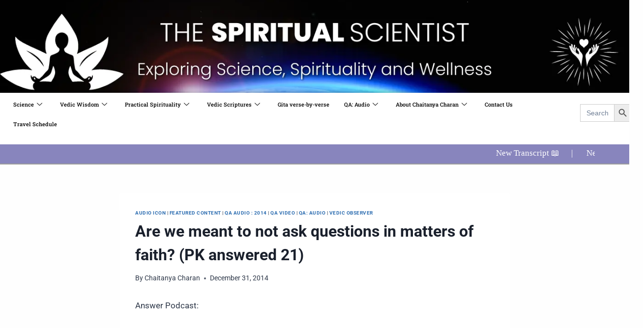

--- FILE ---
content_type: text/html; charset=UTF-8
request_url: https://www.thespiritualscientist.com/are-we-meant-to-not-ask-questions-in-matters-of-faith-pk-answered-21/
body_size: 31542
content:

<!DOCTYPE html>
<html lang="en-US">

<head><meta charset="UTF-8"><script>if(navigator.userAgent.match(/MSIE|Internet Explorer/i)||navigator.userAgent.match(/Trident\/7\..*?rv:11/i)){var href=document.location.href;if(!href.match(/[?&]nowprocket/)){if(href.indexOf("?")==-1){if(href.indexOf("#")==-1){document.location.href=href+"?nowprocket=1"}else{document.location.href=href.replace("#","?nowprocket=1#")}}else{if(href.indexOf("#")==-1){document.location.href=href+"&nowprocket=1"}else{document.location.href=href.replace("#","&nowprocket=1#")}}}}</script><script>(()=>{class RocketLazyLoadScripts{constructor(){this.v="1.2.5.1",this.triggerEvents=["keydown","mousedown","mousemove","touchmove","touchstart","touchend","wheel"],this.userEventHandler=this.t.bind(this),this.touchStartHandler=this.i.bind(this),this.touchMoveHandler=this.o.bind(this),this.touchEndHandler=this.h.bind(this),this.clickHandler=this.u.bind(this),this.interceptedClicks=[],this.interceptedClickListeners=[],this.l(this),window.addEventListener("pageshow",(t=>{this.persisted=t.persisted,this.everythingLoaded&&this.m()})),document.addEventListener("DOMContentLoaded",(()=>{this.p()})),this.delayedScripts={normal:[],async:[],defer:[]},this.trash=[],this.allJQueries=[]}k(t){document.hidden?t.t():(this.triggerEvents.forEach((e=>window.addEventListener(e,t.userEventHandler,{passive:!0}))),window.addEventListener("touchstart",t.touchStartHandler,{passive:!0}),window.addEventListener("mousedown",t.touchStartHandler),document.addEventListener("visibilitychange",t.userEventHandler))}_(){this.triggerEvents.forEach((t=>window.removeEventListener(t,this.userEventHandler,{passive:!0}))),document.removeEventListener("visibilitychange",this.userEventHandler)}i(t){"HTML"!==t.target.tagName&&(window.addEventListener("touchend",this.touchEndHandler),window.addEventListener("mouseup",this.touchEndHandler),window.addEventListener("touchmove",this.touchMoveHandler,{passive:!0}),window.addEventListener("mousemove",this.touchMoveHandler),t.target.addEventListener("click",this.clickHandler),this.L(t.target,!0),this.M(t.target,"onclick","rocket-onclick"),this.C())}o(t){window.removeEventListener("touchend",this.touchEndHandler),window.removeEventListener("mouseup",this.touchEndHandler),window.removeEventListener("touchmove",this.touchMoveHandler,{passive:!0}),window.removeEventListener("mousemove",this.touchMoveHandler),t.target.removeEventListener("click",this.clickHandler),this.L(t.target,!1),this.M(t.target,"rocket-onclick","onclick"),this.O()}h(){window.removeEventListener("touchend",this.touchEndHandler),window.removeEventListener("mouseup",this.touchEndHandler),window.removeEventListener("touchmove",this.touchMoveHandler,{passive:!0}),window.removeEventListener("mousemove",this.touchMoveHandler)}u(t){t.target.removeEventListener("click",this.clickHandler),this.L(t.target,!1),this.M(t.target,"rocket-onclick","onclick"),this.interceptedClicks.push(t),t.preventDefault(),t.stopPropagation(),t.stopImmediatePropagation(),this.O()}D(){window.removeEventListener("touchstart",this.touchStartHandler,{passive:!0}),window.removeEventListener("mousedown",this.touchStartHandler),this.interceptedClicks.forEach((t=>{t.target.dispatchEvent(new MouseEvent("click",{view:t.view,bubbles:!0,cancelable:!0}))}))}l(t){EventTarget.prototype.addEventListenerBase=EventTarget.prototype.addEventListener,EventTarget.prototype.addEventListener=function(e,i,o){"click"!==e||t.windowLoaded||i===t.clickHandler||t.interceptedClickListeners.push({target:this,func:i,options:o}),(this||window).addEventListenerBase(e,i,o)}}L(t,e){this.interceptedClickListeners.forEach((i=>{i.target===t&&(e?t.removeEventListener("click",i.func,i.options):t.addEventListener("click",i.func,i.options))})),t.parentNode!==document.documentElement&&this.L(t.parentNode,e)}S(){return new Promise((t=>{this.T?this.O=t:t()}))}C(){this.T=!0}O(){this.T=!1}M(t,e,i){t.hasAttribute&&t.hasAttribute(e)&&(event.target.setAttribute(i,event.target.getAttribute(e)),event.target.removeAttribute(e))}t(){this._(this),"loading"===document.readyState?document.addEventListener("DOMContentLoaded",this.R.bind(this)):this.R()}p(){let t=[];document.querySelectorAll("script[type=rocketlazyloadscript][data-rocket-src]").forEach((e=>{let i=e.getAttribute("data-rocket-src");if(i&&0!==i.indexOf("data:")){0===i.indexOf("//")&&(i=location.protocol+i);try{const o=new URL(i).origin;o!==location.origin&&t.push({src:o,crossOrigin:e.crossOrigin||"module"===e.getAttribute("data-rocket-type")})}catch(t){}}})),t=[...new Map(t.map((t=>[JSON.stringify(t),t]))).values()],this.j(t,"preconnect")}async R(){this.lastBreath=Date.now(),this.P(this),this.F(this),this.q(),this.A(),this.I(),await this.U(this.delayedScripts.normal),await this.U(this.delayedScripts.defer),await this.U(this.delayedScripts.async);try{await this.W(),await this.H(this),await this.J()}catch(t){console.error(t)}window.dispatchEvent(new Event("rocket-allScriptsLoaded")),this.everythingLoaded=!0,this.S().then((()=>{this.D()})),this.N()}A(){document.querySelectorAll("script[type=rocketlazyloadscript]").forEach((t=>{t.hasAttribute("data-rocket-src")?t.hasAttribute("async")&&!1!==t.async?this.delayedScripts.async.push(t):t.hasAttribute("defer")&&!1!==t.defer||"module"===t.getAttribute("data-rocket-type")?this.delayedScripts.defer.push(t):this.delayedScripts.normal.push(t):this.delayedScripts.normal.push(t)}))}async B(t){if(await this.G(),!0!==t.noModule||!("noModule"in HTMLScriptElement.prototype))return new Promise((e=>{let i;function o(){(i||t).setAttribute("data-rocket-status","executed"),e()}try{if(navigator.userAgent.indexOf("Firefox/")>0||""===navigator.vendor)i=document.createElement("script"),[...t.attributes].forEach((t=>{let e=t.nodeName;"type"!==e&&("data-rocket-type"===e&&(e="type"),"data-rocket-src"===e&&(e="src"),i.setAttribute(e,t.nodeValue))})),t.text&&(i.text=t.text),i.hasAttribute("src")?(i.addEventListener("load",o),i.addEventListener("error",(function(){i.setAttribute("data-rocket-status","failed"),e()})),setTimeout((()=>{i.isConnected||e()}),1)):(i.text=t.text,o()),t.parentNode.replaceChild(i,t);else{const i=t.getAttribute("data-rocket-type"),n=t.getAttribute("data-rocket-src");i?(t.type=i,t.removeAttribute("data-rocket-type")):t.removeAttribute("type"),t.addEventListener("load",o),t.addEventListener("error",(function(){t.setAttribute("data-rocket-status","failed"),e()})),n?(t.removeAttribute("data-rocket-src"),t.src=n):t.src="data:text/javascript;base64,"+window.btoa(unescape(encodeURIComponent(t.text)))}}catch(i){t.setAttribute("data-rocket-status","failed"),e()}}));t.setAttribute("data-rocket-status","skipped")}async U(t){const e=t.shift();return e&&e.isConnected?(await this.B(e),this.U(t)):Promise.resolve()}I(){this.j([...this.delayedScripts.normal,...this.delayedScripts.defer,...this.delayedScripts.async],"preload")}j(t,e){var i=document.createDocumentFragment();t.forEach((t=>{const o=t.getAttribute&&t.getAttribute("data-rocket-src")||t.src;if(o){const n=document.createElement("link");n.href=o,n.rel=e,"preconnect"!==e&&(n.as="script"),t.getAttribute&&"module"===t.getAttribute("data-rocket-type")&&(n.crossOrigin=!0),t.crossOrigin&&(n.crossOrigin=t.crossOrigin),t.integrity&&(n.integrity=t.integrity),i.appendChild(n),this.trash.push(n)}})),document.head.appendChild(i)}P(t){let e={};function i(i,o){return e[o].eventsToRewrite.indexOf(i)>=0&&!t.everythingLoaded?"rocket-"+i:i}function o(t,o){!function(t){e[t]||(e[t]={originalFunctions:{add:t.addEventListener,remove:t.removeEventListener},eventsToRewrite:[]},t.addEventListener=function(){arguments[0]=i(arguments[0],t),e[t].originalFunctions.add.apply(t,arguments)},t.removeEventListener=function(){arguments[0]=i(arguments[0],t),e[t].originalFunctions.remove.apply(t,arguments)})}(t),e[t].eventsToRewrite.push(o)}function n(e,i){let o=e[i];e[i]=null,Object.defineProperty(e,i,{get:()=>o||function(){},set(n){t.everythingLoaded?o=n:e["rocket"+i]=o=n}})}o(document,"DOMContentLoaded"),o(window,"DOMContentLoaded"),o(window,"load"),o(window,"pageshow"),o(document,"readystatechange"),n(document,"onreadystatechange"),n(window,"onload"),n(window,"onpageshow")}F(t){let e;function i(e){return t.everythingLoaded?e:e.split(" ").map((t=>"load"===t||0===t.indexOf("load.")?"rocket-jquery-load":t)).join(" ")}function o(o){if(o&&o.fn&&!t.allJQueries.includes(o)){o.fn.ready=o.fn.init.prototype.ready=function(e){return t.domReadyFired?e.bind(document)(o):document.addEventListener("rocket-DOMContentLoaded",(()=>e.bind(document)(o))),o([])};const e=o.fn.on;o.fn.on=o.fn.init.prototype.on=function(){return this[0]===window&&("string"==typeof arguments[0]||arguments[0]instanceof String?arguments[0]=i(arguments[0]):"object"==typeof arguments[0]&&Object.keys(arguments[0]).forEach((t=>{const e=arguments[0][t];delete arguments[0][t],arguments[0][i(t)]=e}))),e.apply(this,arguments),this},t.allJQueries.push(o)}e=o}o(window.jQuery),Object.defineProperty(window,"jQuery",{get:()=>e,set(t){o(t)}})}async H(t){const e=document.querySelector("script[data-webpack]");e&&(await async function(){return new Promise((t=>{e.addEventListener("load",t),e.addEventListener("error",t)}))}(),await t.K(),await t.H(t))}async W(){this.domReadyFired=!0,await this.G(),document.dispatchEvent(new Event("rocket-readystatechange")),await this.G(),document.rocketonreadystatechange&&document.rocketonreadystatechange(),await this.G(),document.dispatchEvent(new Event("rocket-DOMContentLoaded")),await this.G(),window.dispatchEvent(new Event("rocket-DOMContentLoaded"))}async J(){await this.G(),document.dispatchEvent(new Event("rocket-readystatechange")),await this.G(),document.rocketonreadystatechange&&document.rocketonreadystatechange(),await this.G(),window.dispatchEvent(new Event("rocket-load")),await this.G(),window.rocketonload&&window.rocketonload(),await this.G(),this.allJQueries.forEach((t=>t(window).trigger("rocket-jquery-load"))),await this.G();const t=new Event("rocket-pageshow");t.persisted=this.persisted,window.dispatchEvent(t),await this.G(),window.rocketonpageshow&&window.rocketonpageshow({persisted:this.persisted}),this.windowLoaded=!0}m(){document.onreadystatechange&&document.onreadystatechange(),window.onload&&window.onload(),window.onpageshow&&window.onpageshow({persisted:this.persisted})}q(){const t=new Map;document.write=document.writeln=function(e){const i=document.currentScript;i||console.error("WPRocket unable to document.write this: "+e);const o=document.createRange(),n=i.parentElement;let s=t.get(i);void 0===s&&(s=i.nextSibling,t.set(i,s));const c=document.createDocumentFragment();o.setStart(c,0),c.appendChild(o.createContextualFragment(e)),n.insertBefore(c,s)}}async G(){Date.now()-this.lastBreath>45&&(await this.K(),this.lastBreath=Date.now())}async K(){return document.hidden?new Promise((t=>setTimeout(t))):new Promise((t=>requestAnimationFrame(t)))}N(){this.trash.forEach((t=>t.remove()))}static run(){const t=new RocketLazyLoadScripts;t.k(t)}}RocketLazyLoadScripts.run()})();</script>
	
	<meta name="viewport" content="width=device-width, initial-scale=1.0" />
		<meta name='robots' content='index, follow, max-image-preview:large, max-snippet:-1, max-video-preview:-1' />
	<style>img:is([sizes="auto" i], [sizes^="auto," i]) { contain-intrinsic-size: 3000px 1500px }</style>
	
	<!-- This site is optimized with the Yoast SEO Premium plugin v23.8 (Yoast SEO v26.3) - https://yoast.com/wordpress/plugins/seo/ -->
	<title>Are we meant to not ask questions in matters of faith? (PK answered 21) - The Spiritual Scientist</title>
	<meta name="description" content="Explore The Spiritual Scientist, where science meets spirituality. Discover insights on consciousness, interconnectedness, and the mysteries of the universe to enrich your spiritual journey." />
	<link rel="canonical" href="https://www.thespiritualscientist.com/are-we-meant-to-not-ask-questions-in-matters-of-faith-pk-answered-21/" />
	<meta property="og:locale" content="en_US" />
	<meta property="og:type" content="article" />
	<meta property="og:title" content="Are we meant to not ask questions in matters of faith? (PK answered 21)" />
	<meta property="og:description" content="Explore The Spiritual Scientist, where science meets spirituality. Discover insights on consciousness, interconnectedness, and the mysteries of the universe to enrich your spiritual journey." />
	<meta property="og:url" content="https://www.thespiritualscientist.com/are-we-meant-to-not-ask-questions-in-matters-of-faith-pk-answered-21/" />
	<meta property="og:site_name" content="The Spiritual Scientist" />
	<meta property="article:publisher" content="https://www.facebook.com/GitaDailyWisdom/" />
	<meta property="article:published_time" content="2014-12-31T04:55:42+00:00" />
	<meta property="og:image" content="https://www.thespiritualscientist.com/wp-content/uploads/2024/10/T.webp" />
	<meta property="og:image:width" content="1200" />
	<meta property="og:image:height" content="675" />
	<meta property="og:image:type" content="image/webp" />
	<meta name="author" content="Chaitanya Charan" />
	<meta name="twitter:card" content="summary_large_image" />
	<meta name="twitter:creator" content="@ChaitanyaTSS" />
	<meta name="twitter:site" content="@ChaitanyaTSS" />
	<meta name="twitter:label1" content="Written by" />
	<meta name="twitter:data1" content="Chaitanya Charan" />
	<script type="application/ld+json" class="yoast-schema-graph">{"@context":"https://schema.org","@graph":[{"@type":"Article","@id":"https://www.thespiritualscientist.com/are-we-meant-to-not-ask-questions-in-matters-of-faith-pk-answered-21/#article","isPartOf":{"@id":"https://www.thespiritualscientist.com/are-we-meant-to-not-ask-questions-in-matters-of-faith-pk-answered-21/"},"author":{"name":"Chaitanya Charan","@id":"https://www.thespiritualscientist.com/#/schema/person/cee836494d4367c8f4d6ee4a150f6674"},"headline":"Are we meant to not ask questions in matters of faith? (PK answered 21)","datePublished":"2014-12-31T04:55:42+00:00","mainEntityOfPage":{"@id":"https://www.thespiritualscientist.com/are-we-meant-to-not-ask-questions-in-matters-of-faith-pk-answered-21/"},"wordCount":24,"commentCount":0,"publisher":{"@id":"https://www.thespiritualscientist.com/#organization"},"articleSection":["Audio Icon","Featured Content","QA Audio : 2014","QA Video","QA: Audio","Vedic Observer"],"inLanguage":"en-US","potentialAction":[{"@type":"CommentAction","name":"Comment","target":["https://www.thespiritualscientist.com/are-we-meant-to-not-ask-questions-in-matters-of-faith-pk-answered-21/#respond"]}]},{"@type":"WebPage","@id":"https://www.thespiritualscientist.com/are-we-meant-to-not-ask-questions-in-matters-of-faith-pk-answered-21/","url":"https://www.thespiritualscientist.com/are-we-meant-to-not-ask-questions-in-matters-of-faith-pk-answered-21/","name":"Are we meant to not ask questions in matters of faith? (PK answered 21) - The Spiritual Scientist","isPartOf":{"@id":"https://www.thespiritualscientist.com/#website"},"datePublished":"2014-12-31T04:55:42+00:00","description":"Explore The Spiritual Scientist, where science meets spirituality. Discover insights on consciousness, interconnectedness, and the mysteries of the universe to enrich your spiritual journey.","breadcrumb":{"@id":"https://www.thespiritualscientist.com/are-we-meant-to-not-ask-questions-in-matters-of-faith-pk-answered-21/#breadcrumb"},"inLanguage":"en-US","potentialAction":[{"@type":"ReadAction","target":["https://www.thespiritualscientist.com/are-we-meant-to-not-ask-questions-in-matters-of-faith-pk-answered-21/"]}]},{"@type":"BreadcrumbList","@id":"https://www.thespiritualscientist.com/are-we-meant-to-not-ask-questions-in-matters-of-faith-pk-answered-21/#breadcrumb","itemListElement":[{"@type":"ListItem","position":1,"name":"Home","item":"https://www.thespiritualscientist.com/"},{"@type":"ListItem","position":2,"name":"Are we meant to not ask questions in matters of faith? (PK answered 21)"}]},{"@type":"WebSite","@id":"https://www.thespiritualscientist.com/#website","url":"https://www.thespiritualscientist.com/","name":"The Spiritual Scientist","description":"The Spiritual Scientist","publisher":{"@id":"https://www.thespiritualscientist.com/#organization"},"potentialAction":[{"@type":"SearchAction","target":{"@type":"EntryPoint","urlTemplate":"https://www.thespiritualscientist.com/?s={search_term_string}"},"query-input":{"@type":"PropertyValueSpecification","valueRequired":true,"valueName":"search_term_string"}}],"inLanguage":"en-US"},{"@type":"Organization","@id":"https://www.thespiritualscientist.com/#organization","name":"The Spiritual Scientist","url":"https://www.thespiritualscientist.com/","logo":{"@type":"ImageObject","inLanguage":"en-US","@id":"https://www.thespiritualscientist.com/#/schema/logo/image/","url":"https://www.thespiritualscientist.com/wp-content/uploads/2024/10/The-Spiritual-Scientist.webp","contentUrl":"https://www.thespiritualscientist.com/wp-content/uploads/2024/10/The-Spiritual-Scientist.webp","width":696,"height":696,"caption":"The Spiritual Scientist"},"image":{"@id":"https://www.thespiritualscientist.com/#/schema/logo/image/"},"sameAs":["https://www.facebook.com/GitaDailyWisdom/","https://x.com/ChaitanyaTSS"]},{"@type":"Person","@id":"https://www.thespiritualscientist.com/#/schema/person/cee836494d4367c8f4d6ee4a150f6674","name":"Chaitanya Charan","image":{"@type":"ImageObject","inLanguage":"en-US","@id":"https://www.thespiritualscientist.com/#/schema/person/image/","url":"https://secure.gravatar.com/avatar/209b521ce588613da35a9328940127a14a329e1feb5a0a1f12e6c0c6e9020c22?s=96&d=mm&r=g","contentUrl":"https://secure.gravatar.com/avatar/209b521ce588613da35a9328940127a14a329e1feb5a0a1f12e6c0c6e9020c22?s=96&d=mm&r=g","caption":"Chaitanya Charan"},"sameAs":["https://www.thespiritualscientist.com"],"url":"https://www.thespiritualscientist.com/author/admin_tss_anand/"}]}</script>
	<!-- / Yoast SEO Premium plugin. -->


<link rel='dns-prefetch' href='//www.googletagmanager.com' />
<link rel="alternate" type="application/rss+xml" title="The Spiritual Scientist &raquo; Feed" href="https://www.thespiritualscientist.com/feed/" />
<link rel="alternate" type="application/rss+xml" title="The Spiritual Scientist &raquo; Comments Feed" href="https://www.thespiritualscientist.com/comments/feed/" />
<link rel="alternate" type="text/calendar" title="The Spiritual Scientist &raquo; iCal Feed" href="https://www.thespiritualscientist.com/events/?ical=1" />
			<script type="rocketlazyloadscript">document.documentElement.classList.remove( 'no-js' );</script>
			<link rel="alternate" type="application/rss+xml" title="The Spiritual Scientist &raquo; Are we meant to not ask questions in matters of faith? (PK answered 21) Comments Feed" href="https://www.thespiritualscientist.com/are-we-meant-to-not-ask-questions-in-matters-of-faith-pk-answered-21/feed/" />
<script type="rocketlazyloadscript">
window._wpemojiSettings = {"baseUrl":"https:\/\/s.w.org\/images\/core\/emoji\/16.0.1\/72x72\/","ext":".png","svgUrl":"https:\/\/s.w.org\/images\/core\/emoji\/16.0.1\/svg\/","svgExt":".svg","source":{"concatemoji":"https:\/\/www.thespiritualscientist.com\/wp-includes\/js\/wp-emoji-release.min.js?ver=6.8.3"}};
/*! This file is auto-generated */
!function(s,n){var o,i,e;function c(e){try{var t={supportTests:e,timestamp:(new Date).valueOf()};sessionStorage.setItem(o,JSON.stringify(t))}catch(e){}}function p(e,t,n){e.clearRect(0,0,e.canvas.width,e.canvas.height),e.fillText(t,0,0);var t=new Uint32Array(e.getImageData(0,0,e.canvas.width,e.canvas.height).data),a=(e.clearRect(0,0,e.canvas.width,e.canvas.height),e.fillText(n,0,0),new Uint32Array(e.getImageData(0,0,e.canvas.width,e.canvas.height).data));return t.every(function(e,t){return e===a[t]})}function u(e,t){e.clearRect(0,0,e.canvas.width,e.canvas.height),e.fillText(t,0,0);for(var n=e.getImageData(16,16,1,1),a=0;a<n.data.length;a++)if(0!==n.data[a])return!1;return!0}function f(e,t,n,a){switch(t){case"flag":return n(e,"\ud83c\udff3\ufe0f\u200d\u26a7\ufe0f","\ud83c\udff3\ufe0f\u200b\u26a7\ufe0f")?!1:!n(e,"\ud83c\udde8\ud83c\uddf6","\ud83c\udde8\u200b\ud83c\uddf6")&&!n(e,"\ud83c\udff4\udb40\udc67\udb40\udc62\udb40\udc65\udb40\udc6e\udb40\udc67\udb40\udc7f","\ud83c\udff4\u200b\udb40\udc67\u200b\udb40\udc62\u200b\udb40\udc65\u200b\udb40\udc6e\u200b\udb40\udc67\u200b\udb40\udc7f");case"emoji":return!a(e,"\ud83e\udedf")}return!1}function g(e,t,n,a){var r="undefined"!=typeof WorkerGlobalScope&&self instanceof WorkerGlobalScope?new OffscreenCanvas(300,150):s.createElement("canvas"),o=r.getContext("2d",{willReadFrequently:!0}),i=(o.textBaseline="top",o.font="600 32px Arial",{});return e.forEach(function(e){i[e]=t(o,e,n,a)}),i}function t(e){var t=s.createElement("script");t.src=e,t.defer=!0,s.head.appendChild(t)}"undefined"!=typeof Promise&&(o="wpEmojiSettingsSupports",i=["flag","emoji"],n.supports={everything:!0,everythingExceptFlag:!0},e=new Promise(function(e){s.addEventListener("DOMContentLoaded",e,{once:!0})}),new Promise(function(t){var n=function(){try{var e=JSON.parse(sessionStorage.getItem(o));if("object"==typeof e&&"number"==typeof e.timestamp&&(new Date).valueOf()<e.timestamp+604800&&"object"==typeof e.supportTests)return e.supportTests}catch(e){}return null}();if(!n){if("undefined"!=typeof Worker&&"undefined"!=typeof OffscreenCanvas&&"undefined"!=typeof URL&&URL.createObjectURL&&"undefined"!=typeof Blob)try{var e="postMessage("+g.toString()+"("+[JSON.stringify(i),f.toString(),p.toString(),u.toString()].join(",")+"));",a=new Blob([e],{type:"text/javascript"}),r=new Worker(URL.createObjectURL(a),{name:"wpTestEmojiSupports"});return void(r.onmessage=function(e){c(n=e.data),r.terminate(),t(n)})}catch(e){}c(n=g(i,f,p,u))}t(n)}).then(function(e){for(var t in e)n.supports[t]=e[t],n.supports.everything=n.supports.everything&&n.supports[t],"flag"!==t&&(n.supports.everythingExceptFlag=n.supports.everythingExceptFlag&&n.supports[t]);n.supports.everythingExceptFlag=n.supports.everythingExceptFlag&&!n.supports.flag,n.DOMReady=!1,n.readyCallback=function(){n.DOMReady=!0}}).then(function(){return e}).then(function(){var e;n.supports.everything||(n.readyCallback(),(e=n.source||{}).concatemoji?t(e.concatemoji):e.wpemoji&&e.twemoji&&(t(e.twemoji),t(e.wpemoji)))}))}((window,document),window._wpemojiSettings);
</script>
<link rel='stylesheet' id='elementor-frontend-css' href='https://www.thespiritualscientist.com/wp-content/plugins/elementor/assets/css/frontend.min.css?ver=3.28.3' media='all' />
<link rel='stylesheet' id='elementor-post-10-css' href='https://www.thespiritualscientist.com/wp-content/uploads/elementor/css/post-10.css?ver=1763646743' media='all' />
<link rel='stylesheet' id='elementor-post-59-css' href='https://www.thespiritualscientist.com/wp-content/uploads/elementor/css/post-59.css?ver=1763646743' media='all' />
<style id='wp-emoji-styles-inline-css'>

	img.wp-smiley, img.emoji {
		display: inline !important;
		border: none !important;
		box-shadow: none !important;
		height: 1em !important;
		width: 1em !important;
		margin: 0 0.07em !important;
		vertical-align: -0.1em !important;
		background: none !important;
		padding: 0 !important;
	}
</style>
<link rel='stylesheet' id='wp-block-library-css' href='https://www.thespiritualscientist.com/wp-includes/css/dist/block-library/style.min.css?ver=6.8.3' media='all' />
<style id='classic-theme-styles-inline-css'>
/*! This file is auto-generated */
.wp-block-button__link{color:#fff;background-color:#32373c;border-radius:9999px;box-shadow:none;text-decoration:none;padding:calc(.667em + 2px) calc(1.333em + 2px);font-size:1.125em}.wp-block-file__button{background:#32373c;color:#fff;text-decoration:none}
</style>
<style id='global-styles-inline-css'>
:root{--wp--preset--aspect-ratio--square: 1;--wp--preset--aspect-ratio--4-3: 4/3;--wp--preset--aspect-ratio--3-4: 3/4;--wp--preset--aspect-ratio--3-2: 3/2;--wp--preset--aspect-ratio--2-3: 2/3;--wp--preset--aspect-ratio--16-9: 16/9;--wp--preset--aspect-ratio--9-16: 9/16;--wp--preset--color--black: #000000;--wp--preset--color--cyan-bluish-gray: #abb8c3;--wp--preset--color--white: #ffffff;--wp--preset--color--pale-pink: #f78da7;--wp--preset--color--vivid-red: #cf2e2e;--wp--preset--color--luminous-vivid-orange: #ff6900;--wp--preset--color--luminous-vivid-amber: #fcb900;--wp--preset--color--light-green-cyan: #7bdcb5;--wp--preset--color--vivid-green-cyan: #00d084;--wp--preset--color--pale-cyan-blue: #8ed1fc;--wp--preset--color--vivid-cyan-blue: #0693e3;--wp--preset--color--vivid-purple: #9b51e0;--wp--preset--color--theme-palette-1: var(--global-palette1);--wp--preset--color--theme-palette-2: var(--global-palette2);--wp--preset--color--theme-palette-3: var(--global-palette3);--wp--preset--color--theme-palette-4: var(--global-palette4);--wp--preset--color--theme-palette-5: var(--global-palette5);--wp--preset--color--theme-palette-6: var(--global-palette6);--wp--preset--color--theme-palette-7: var(--global-palette7);--wp--preset--color--theme-palette-8: var(--global-palette8);--wp--preset--color--theme-palette-9: var(--global-palette9);--wp--preset--gradient--vivid-cyan-blue-to-vivid-purple: linear-gradient(135deg,rgba(6,147,227,1) 0%,rgb(155,81,224) 100%);--wp--preset--gradient--light-green-cyan-to-vivid-green-cyan: linear-gradient(135deg,rgb(122,220,180) 0%,rgb(0,208,130) 100%);--wp--preset--gradient--luminous-vivid-amber-to-luminous-vivid-orange: linear-gradient(135deg,rgba(252,185,0,1) 0%,rgba(255,105,0,1) 100%);--wp--preset--gradient--luminous-vivid-orange-to-vivid-red: linear-gradient(135deg,rgba(255,105,0,1) 0%,rgb(207,46,46) 100%);--wp--preset--gradient--very-light-gray-to-cyan-bluish-gray: linear-gradient(135deg,rgb(238,238,238) 0%,rgb(169,184,195) 100%);--wp--preset--gradient--cool-to-warm-spectrum: linear-gradient(135deg,rgb(74,234,220) 0%,rgb(151,120,209) 20%,rgb(207,42,186) 40%,rgb(238,44,130) 60%,rgb(251,105,98) 80%,rgb(254,248,76) 100%);--wp--preset--gradient--blush-light-purple: linear-gradient(135deg,rgb(255,206,236) 0%,rgb(152,150,240) 100%);--wp--preset--gradient--blush-bordeaux: linear-gradient(135deg,rgb(254,205,165) 0%,rgb(254,45,45) 50%,rgb(107,0,62) 100%);--wp--preset--gradient--luminous-dusk: linear-gradient(135deg,rgb(255,203,112) 0%,rgb(199,81,192) 50%,rgb(65,88,208) 100%);--wp--preset--gradient--pale-ocean: linear-gradient(135deg,rgb(255,245,203) 0%,rgb(182,227,212) 50%,rgb(51,167,181) 100%);--wp--preset--gradient--electric-grass: linear-gradient(135deg,rgb(202,248,128) 0%,rgb(113,206,126) 100%);--wp--preset--gradient--midnight: linear-gradient(135deg,rgb(2,3,129) 0%,rgb(40,116,252) 100%);--wp--preset--font-size--small: var(--global-font-size-small);--wp--preset--font-size--medium: var(--global-font-size-medium);--wp--preset--font-size--large: var(--global-font-size-large);--wp--preset--font-size--x-large: 42px;--wp--preset--font-size--larger: var(--global-font-size-larger);--wp--preset--font-size--xxlarge: var(--global-font-size-xxlarge);--wp--preset--spacing--20: 0.44rem;--wp--preset--spacing--30: 0.67rem;--wp--preset--spacing--40: 1rem;--wp--preset--spacing--50: 1.5rem;--wp--preset--spacing--60: 2.25rem;--wp--preset--spacing--70: 3.38rem;--wp--preset--spacing--80: 5.06rem;--wp--preset--shadow--natural: 6px 6px 9px rgba(0, 0, 0, 0.2);--wp--preset--shadow--deep: 12px 12px 50px rgba(0, 0, 0, 0.4);--wp--preset--shadow--sharp: 6px 6px 0px rgba(0, 0, 0, 0.2);--wp--preset--shadow--outlined: 6px 6px 0px -3px rgba(255, 255, 255, 1), 6px 6px rgba(0, 0, 0, 1);--wp--preset--shadow--crisp: 6px 6px 0px rgba(0, 0, 0, 1);}:where(.is-layout-flex){gap: 0.5em;}:where(.is-layout-grid){gap: 0.5em;}body .is-layout-flex{display: flex;}.is-layout-flex{flex-wrap: wrap;align-items: center;}.is-layout-flex > :is(*, div){margin: 0;}body .is-layout-grid{display: grid;}.is-layout-grid > :is(*, div){margin: 0;}:where(.wp-block-columns.is-layout-flex){gap: 2em;}:where(.wp-block-columns.is-layout-grid){gap: 2em;}:where(.wp-block-post-template.is-layout-flex){gap: 1.25em;}:where(.wp-block-post-template.is-layout-grid){gap: 1.25em;}.has-black-color{color: var(--wp--preset--color--black) !important;}.has-cyan-bluish-gray-color{color: var(--wp--preset--color--cyan-bluish-gray) !important;}.has-white-color{color: var(--wp--preset--color--white) !important;}.has-pale-pink-color{color: var(--wp--preset--color--pale-pink) !important;}.has-vivid-red-color{color: var(--wp--preset--color--vivid-red) !important;}.has-luminous-vivid-orange-color{color: var(--wp--preset--color--luminous-vivid-orange) !important;}.has-luminous-vivid-amber-color{color: var(--wp--preset--color--luminous-vivid-amber) !important;}.has-light-green-cyan-color{color: var(--wp--preset--color--light-green-cyan) !important;}.has-vivid-green-cyan-color{color: var(--wp--preset--color--vivid-green-cyan) !important;}.has-pale-cyan-blue-color{color: var(--wp--preset--color--pale-cyan-blue) !important;}.has-vivid-cyan-blue-color{color: var(--wp--preset--color--vivid-cyan-blue) !important;}.has-vivid-purple-color{color: var(--wp--preset--color--vivid-purple) !important;}.has-black-background-color{background-color: var(--wp--preset--color--black) !important;}.has-cyan-bluish-gray-background-color{background-color: var(--wp--preset--color--cyan-bluish-gray) !important;}.has-white-background-color{background-color: var(--wp--preset--color--white) !important;}.has-pale-pink-background-color{background-color: var(--wp--preset--color--pale-pink) !important;}.has-vivid-red-background-color{background-color: var(--wp--preset--color--vivid-red) !important;}.has-luminous-vivid-orange-background-color{background-color: var(--wp--preset--color--luminous-vivid-orange) !important;}.has-luminous-vivid-amber-background-color{background-color: var(--wp--preset--color--luminous-vivid-amber) !important;}.has-light-green-cyan-background-color{background-color: var(--wp--preset--color--light-green-cyan) !important;}.has-vivid-green-cyan-background-color{background-color: var(--wp--preset--color--vivid-green-cyan) !important;}.has-pale-cyan-blue-background-color{background-color: var(--wp--preset--color--pale-cyan-blue) !important;}.has-vivid-cyan-blue-background-color{background-color: var(--wp--preset--color--vivid-cyan-blue) !important;}.has-vivid-purple-background-color{background-color: var(--wp--preset--color--vivid-purple) !important;}.has-black-border-color{border-color: var(--wp--preset--color--black) !important;}.has-cyan-bluish-gray-border-color{border-color: var(--wp--preset--color--cyan-bluish-gray) !important;}.has-white-border-color{border-color: var(--wp--preset--color--white) !important;}.has-pale-pink-border-color{border-color: var(--wp--preset--color--pale-pink) !important;}.has-vivid-red-border-color{border-color: var(--wp--preset--color--vivid-red) !important;}.has-luminous-vivid-orange-border-color{border-color: var(--wp--preset--color--luminous-vivid-orange) !important;}.has-luminous-vivid-amber-border-color{border-color: var(--wp--preset--color--luminous-vivid-amber) !important;}.has-light-green-cyan-border-color{border-color: var(--wp--preset--color--light-green-cyan) !important;}.has-vivid-green-cyan-border-color{border-color: var(--wp--preset--color--vivid-green-cyan) !important;}.has-pale-cyan-blue-border-color{border-color: var(--wp--preset--color--pale-cyan-blue) !important;}.has-vivid-cyan-blue-border-color{border-color: var(--wp--preset--color--vivid-cyan-blue) !important;}.has-vivid-purple-border-color{border-color: var(--wp--preset--color--vivid-purple) !important;}.has-vivid-cyan-blue-to-vivid-purple-gradient-background{background: var(--wp--preset--gradient--vivid-cyan-blue-to-vivid-purple) !important;}.has-light-green-cyan-to-vivid-green-cyan-gradient-background{background: var(--wp--preset--gradient--light-green-cyan-to-vivid-green-cyan) !important;}.has-luminous-vivid-amber-to-luminous-vivid-orange-gradient-background{background: var(--wp--preset--gradient--luminous-vivid-amber-to-luminous-vivid-orange) !important;}.has-luminous-vivid-orange-to-vivid-red-gradient-background{background: var(--wp--preset--gradient--luminous-vivid-orange-to-vivid-red) !important;}.has-very-light-gray-to-cyan-bluish-gray-gradient-background{background: var(--wp--preset--gradient--very-light-gray-to-cyan-bluish-gray) !important;}.has-cool-to-warm-spectrum-gradient-background{background: var(--wp--preset--gradient--cool-to-warm-spectrum) !important;}.has-blush-light-purple-gradient-background{background: var(--wp--preset--gradient--blush-light-purple) !important;}.has-blush-bordeaux-gradient-background{background: var(--wp--preset--gradient--blush-bordeaux) !important;}.has-luminous-dusk-gradient-background{background: var(--wp--preset--gradient--luminous-dusk) !important;}.has-pale-ocean-gradient-background{background: var(--wp--preset--gradient--pale-ocean) !important;}.has-electric-grass-gradient-background{background: var(--wp--preset--gradient--electric-grass) !important;}.has-midnight-gradient-background{background: var(--wp--preset--gradient--midnight) !important;}.has-small-font-size{font-size: var(--wp--preset--font-size--small) !important;}.has-medium-font-size{font-size: var(--wp--preset--font-size--medium) !important;}.has-large-font-size{font-size: var(--wp--preset--font-size--large) !important;}.has-x-large-font-size{font-size: var(--wp--preset--font-size--x-large) !important;}
:where(.wp-block-post-template.is-layout-flex){gap: 1.25em;}:where(.wp-block-post-template.is-layout-grid){gap: 1.25em;}
:where(.wp-block-columns.is-layout-flex){gap: 2em;}:where(.wp-block-columns.is-layout-grid){gap: 2em;}
:root :where(.wp-block-pullquote){font-size: 1.5em;line-height: 1.6;}
</style>
<style id='wpxpo-global-style-inline-css'>
:root {
			--preset-color1: #037fff;
			--preset-color2: #026fe0;
			--preset-color3: #071323;
			--preset-color4: #132133;
			--preset-color5: #34495e;
			--preset-color6: #787676;
			--preset-color7: #f0f2f3;
			--preset-color8: #f8f9fa;
			--preset-color9: #ffffff;
		}{}
</style>
<style id='ultp-preset-colors-style-inline-css'>
:root { --postx_preset_Base_1_color: #f4f4ff; --postx_preset_Base_2_color: #dddff8; --postx_preset_Base_3_color: #B4B4D6; --postx_preset_Primary_color: #3323f0; --postx_preset_Secondary_color: #4a5fff; --postx_preset_Tertiary_color: #FFFFFF; --postx_preset_Contrast_3_color: #545472; --postx_preset_Contrast_2_color: #262657; --postx_preset_Contrast_1_color: #10102e; --postx_preset_Over_Primary_color: #ffffff;  }
</style>
<style id='ultp-preset-gradient-style-inline-css'>
:root { --postx_preset_Primary_to_Secondary_to_Right_gradient: linear-gradient(90deg, var(--postx_preset_Primary_color) 0%, var(--postx_preset_Secondary_color) 100%); --postx_preset_Primary_to_Secondary_to_Bottom_gradient: linear-gradient(180deg, var(--postx_preset_Primary_color) 0%, var(--postx_preset_Secondary_color) 100%); --postx_preset_Secondary_to_Primary_to_Right_gradient: linear-gradient(90deg, var(--postx_preset_Secondary_color) 0%, var(--postx_preset_Primary_color) 100%); --postx_preset_Secondary_to_Primary_to_Bottom_gradient: linear-gradient(180deg, var(--postx_preset_Secondary_color) 0%, var(--postx_preset_Primary_color) 100%); --postx_preset_Cold_Evening_gradient: linear-gradient(0deg, rgb(12, 52, 131) 0%, rgb(162, 182, 223) 100%, rgb(107, 140, 206) 100%, rgb(162, 182, 223) 100%); --postx_preset_Purple_Division_gradient: linear-gradient(0deg, rgb(112, 40, 228) 0%, rgb(229, 178, 202) 100%); --postx_preset_Over_Sun_gradient: linear-gradient(60deg, rgb(171, 236, 214) 0%, rgb(251, 237, 150) 100%); --postx_preset_Morning_Salad_gradient: linear-gradient(-255deg, rgb(183, 248, 219) 0%, rgb(80, 167, 194) 100%); --postx_preset_Fabled_Sunset_gradient: linear-gradient(-270deg, rgb(35, 21, 87) 0%, rgb(68, 16, 122) 29%, rgb(255, 19, 97) 67%, rgb(255, 248, 0) 100%);  }
</style>
<style id='ultp-preset-typo-style-inline-css'>
:root { --postx_preset_Heading_typo_font_family: Helvetica; --postx_preset_Heading_typo_font_family_type: sans-serif; --postx_preset_Heading_typo_font_weight: 600; --postx_preset_Heading_typo_text_transform: capitalize; --postx_preset_Body_and_Others_typo_font_family: Helvetica; --postx_preset_Body_and_Others_typo_font_family_type: sans-serif; --postx_preset_Body_and_Others_typo_font_weight: 400; --postx_preset_Body_and_Others_typo_text_transform: lowercase; --postx_preset_body_typo_font_size_lg: 16px; --postx_preset_paragraph_1_typo_font_size_lg: 12px; --postx_preset_paragraph_2_typo_font_size_lg: 12px; --postx_preset_paragraph_3_typo_font_size_lg: 12px; --postx_preset_heading_h1_typo_font_size_lg: 42px; --postx_preset_heading_h2_typo_font_size_lg: 36px; --postx_preset_heading_h3_typo_font_size_lg: 30px; --postx_preset_heading_h4_typo_font_size_lg: 24px; --postx_preset_heading_h5_typo_font_size_lg: 20px; --postx_preset_heading_h6_typo_font_size_lg: 16px; }
</style>
<link data-minify="1" rel='stylesheet' id='tribe-events-v2-single-skeleton-css' href='https://www.thespiritualscientist.com/wp-content/cache/min/1/wp-content/plugins/the-events-calendar/build/css/tribe-events-single-skeleton.css?ver=1763646743' media='all' />
<link data-minify="1" rel='stylesheet' id='tribe-events-v2-single-skeleton-full-css' href='https://www.thespiritualscientist.com/wp-content/cache/min/1/wp-content/plugins/the-events-calendar/build/css/tribe-events-single-full.css?ver=1763646743' media='all' />
<link data-minify="1" rel='stylesheet' id='tec-events-elementor-widgets-base-styles-css' href='https://www.thespiritualscientist.com/wp-content/cache/min/1/wp-content/plugins/the-events-calendar/build/css/integrations/plugins/elementor/widgets/widget-base.css?ver=1763646743' media='all' />
<link rel='stylesheet' id='ivory-search-styles-css' href='https://www.thespiritualscientist.com/wp-content/plugins/add-search-to-menu/public/css/ivory-search.min.css?ver=5.5.12' media='all' />
<link rel='stylesheet' id='crp-style-text-only-css' href='https://www.thespiritualscientist.com/wp-content/plugins/contextual-related-posts/css/text-only.min.css?ver=4.1.0' media='all' />
<link rel='stylesheet' id='kadence-global-css' href='https://www.thespiritualscientist.com/wp-content/themes/kadence/assets/css/global.min.css?ver=1.2.9' media='all' />
<style id='kadence-global-inline-css'>
/* Kadence Base CSS */
:root{--global-palette1:#2B6CB0;--global-palette2:#000000;--global-palette3:#1A202C;--global-palette4:#2D3748;--global-palette5:#4A5568;--global-palette6:#718096;--global-palette7:#EDF2F7;--global-palette8:#F7FAFC;--global-palette9:#ffffff;--global-palette9rgb:255, 255, 255;--global-palette-highlight:var(--global-palette1);--global-palette-highlight-alt:var(--global-palette2);--global-palette-highlight-alt2:var(--global-palette9);--global-palette-btn-bg:var(--global-palette1);--global-palette-btn-bg-hover:var(--global-palette2);--global-palette-btn:var(--global-palette9);--global-palette-btn-hover:var(--global-palette9);--global-body-font-family:-apple-system,BlinkMacSystemFont,"Segoe UI",Roboto,Oxygen-Sans,Ubuntu,Cantarell,"Helvetica Neue",sans-serif, "Apple Color Emoji", "Segoe UI Emoji", "Segoe UI Symbol";--global-heading-font-family:inherit;--global-primary-nav-font-family:inherit;--global-fallback-font:sans-serif;--global-display-fallback-font:sans-serif;--global-content-width:1290px;--global-content-narrow-width:842px;--global-content-edge-padding:1.5rem;--global-content-boxed-padding:2rem;--global-calc-content-width:calc(1290px - var(--global-content-edge-padding) - var(--global-content-edge-padding) );--wp--style--global--content-size:var(--global-calc-content-width);}.wp-site-blocks{--global-vw:calc( 100vw - ( 0.5 * var(--scrollbar-offset)));}:root body.kadence-elementor-colors{--e-global-color-kadence1:var(--global-palette1);--e-global-color-kadence2:var(--global-palette2);--e-global-color-kadence3:var(--global-palette3);--e-global-color-kadence4:var(--global-palette4);--e-global-color-kadence5:var(--global-palette5);--e-global-color-kadence6:var(--global-palette6);--e-global-color-kadence7:var(--global-palette7);--e-global-color-kadence8:var(--global-palette8);--e-global-color-kadence9:var(--global-palette9);}body{background:var(--global-palette8);}body, input, select, optgroup, textarea{font-weight:400;font-size:17px;line-height:1.6;font-family:var(--global-body-font-family);color:var(--global-palette4);}.content-bg, body.content-style-unboxed .site{background:var(--global-palette9);}h1,h2,h3,h4,h5,h6{font-family:var(--global-heading-font-family);}h1{font-weight:700;font-size:32px;line-height:1.5;color:var(--global-palette3);}h2{font-weight:700;font-size:28px;line-height:1.5;color:var(--global-palette3);}h3{font-weight:700;font-size:24px;line-height:1.5;color:var(--global-palette3);}h4{font-weight:700;font-size:22px;line-height:1.5;color:var(--global-palette4);}h5{font-weight:700;font-size:20px;line-height:1.5;color:var(--global-palette4);}h6{font-weight:700;font-size:18px;line-height:1.5;color:var(--global-palette5);}.entry-hero .kadence-breadcrumbs{max-width:1290px;}.site-container, .site-header-row-layout-contained, .site-footer-row-layout-contained, .entry-hero-layout-contained, .comments-area, .alignfull > .wp-block-cover__inner-container, .alignwide > .wp-block-cover__inner-container{max-width:var(--global-content-width);}.content-width-narrow .content-container.site-container, .content-width-narrow .hero-container.site-container{max-width:var(--global-content-narrow-width);}@media all and (min-width: 1520px){.wp-site-blocks .content-container  .alignwide{margin-left:-115px;margin-right:-115px;width:unset;max-width:unset;}}@media all and (min-width: 1102px){.content-width-narrow .wp-site-blocks .content-container .alignwide{margin-left:-130px;margin-right:-130px;width:unset;max-width:unset;}}.content-style-boxed .wp-site-blocks .entry-content .alignwide{margin-left:calc( -1 * var( --global-content-boxed-padding ) );margin-right:calc( -1 * var( --global-content-boxed-padding ) );}.content-area{margin-top:5rem;margin-bottom:5rem;}@media all and (max-width: 1024px){.content-area{margin-top:3rem;margin-bottom:3rem;}}@media all and (max-width: 767px){.content-area{margin-top:2rem;margin-bottom:2rem;}}@media all and (max-width: 1024px){:root{--global-content-boxed-padding:2rem;}}@media all and (max-width: 767px){:root{--global-content-boxed-padding:1.5rem;}}.entry-content-wrap{padding:2rem;}@media all and (max-width: 1024px){.entry-content-wrap{padding:2rem;}}@media all and (max-width: 767px){.entry-content-wrap{padding:1.5rem;}}.entry.single-entry{box-shadow:0px 15px 15px -10px rgba(0,0,0,0.05);}.entry.loop-entry{box-shadow:0px 15px 15px -10px rgba(0,0,0,0.05);}.loop-entry .entry-content-wrap{padding:2rem;}@media all and (max-width: 1024px){.loop-entry .entry-content-wrap{padding:2rem;}}@media all and (max-width: 767px){.loop-entry .entry-content-wrap{padding:1.5rem;}}button, .button, .wp-block-button__link, input[type="button"], input[type="reset"], input[type="submit"], .fl-button, .elementor-button-wrapper .elementor-button{box-shadow:0px 0px 0px -7px rgba(0,0,0,0);}button:hover, button:focus, button:active, .button:hover, .button:focus, .button:active, .wp-block-button__link:hover, .wp-block-button__link:focus, .wp-block-button__link:active, input[type="button"]:hover, input[type="button"]:focus, input[type="button"]:active, input[type="reset"]:hover, input[type="reset"]:focus, input[type="reset"]:active, input[type="submit"]:hover, input[type="submit"]:focus, input[type="submit"]:active, .elementor-button-wrapper .elementor-button:hover, .elementor-button-wrapper .elementor-button:focus, .elementor-button-wrapper .elementor-button:active{box-shadow:0px 15px 25px -7px rgba(0,0,0,0.1);}.kb-button.kb-btn-global-outline.kb-btn-global-inherit{padding-top:calc(px - 2px);padding-right:calc(px - 2px);padding-bottom:calc(px - 2px);padding-left:calc(px - 2px);}@media all and (min-width: 1025px){.transparent-header .entry-hero .entry-hero-container-inner{padding-top:80px;}}@media all and (max-width: 1024px){.mobile-transparent-header .entry-hero .entry-hero-container-inner{padding-top:80px;}}@media all and (max-width: 767px){.mobile-transparent-header .entry-hero .entry-hero-container-inner{padding-top:80px;}}#kt-scroll-up-reader, #kt-scroll-up{border-radius:0px 0px 0px 0px;bottom:30px;font-size:1.2em;padding:0.4em 0.4em 0.4em 0.4em;}#kt-scroll-up-reader.scroll-up-side-right, #kt-scroll-up.scroll-up-side-right{right:30px;}#kt-scroll-up-reader.scroll-up-side-left, #kt-scroll-up.scroll-up-side-left{left:30px;}.comment-metadata a:not(.comment-edit-link), .comment-body .edit-link:before{display:none;}body.single{background:#fefefe;}.wp-site-blocks .post-title h1{font-style:normal;font-weight:normal;font-size:13px;font-family:'Roboto Slab', serif;color:#000000;}.post-title .entry-taxonomies, .post-title .entry-taxonomies a{font-style:normal;font-size:10px;}.post-title .title-entry-excerpt{font-style:normal;font-size:13px;}.entry-hero.post-hero-section .entry-header{min-height:246px;}.loop-entry.type-post h2.entry-title{font-style:normal;font-weight:600;font-size:14px;line-height:1.499;font-family:'Roboto Slab', serif;color:var(--global-palette4);}.loop-entry.type-post .entry-taxonomies{font-style:normal;font-size:12px;}.loop-entry.type-post .entry-meta{font-style:normal;font-size:12px;}
/* Kadence Header CSS */
@media all and (max-width: 1024px){.mobile-transparent-header #masthead{position:absolute;left:0px;right:0px;z-index:100;}.kadence-scrollbar-fixer.mobile-transparent-header #masthead{right:var(--scrollbar-offset,0);}.mobile-transparent-header #masthead, .mobile-transparent-header .site-top-header-wrap .site-header-row-container-inner, .mobile-transparent-header .site-main-header-wrap .site-header-row-container-inner, .mobile-transparent-header .site-bottom-header-wrap .site-header-row-container-inner{background:transparent;}.site-header-row-tablet-layout-fullwidth, .site-header-row-tablet-layout-standard{padding:0px;}}@media all and (min-width: 1025px){.transparent-header #masthead{position:absolute;left:0px;right:0px;z-index:100;}.transparent-header.kadence-scrollbar-fixer #masthead{right:var(--scrollbar-offset,0);}.transparent-header #masthead, .transparent-header .site-top-header-wrap .site-header-row-container-inner, .transparent-header .site-main-header-wrap .site-header-row-container-inner, .transparent-header .site-bottom-header-wrap .site-header-row-container-inner{background:transparent;}}.site-branding{padding:0px 0px 0px 0px;}.site-branding .site-title{font-weight:700;font-size:26px;line-height:1.2;color:var(--global-palette3);}#masthead, #masthead .kadence-sticky-header.item-is-fixed:not(.item-at-start):not(.site-header-row-container):not(.site-main-header-wrap), #masthead .kadence-sticky-header.item-is-fixed:not(.item-at-start) > .site-header-row-container-inner{background:#ffffff;}.site-main-header-inner-wrap{min-height:80px;}.header-navigation[class*="header-navigation-style-underline"] .header-menu-container.primary-menu-container>ul>li>a:after{width:calc( 100% - 1.2em);}.main-navigation .primary-menu-container > ul > li.menu-item > a{padding-left:calc(1.2em / 2);padding-right:calc(1.2em / 2);padding-top:0.6em;padding-bottom:0.6em;color:var(--global-palette5);}.main-navigation .primary-menu-container > ul > li.menu-item .dropdown-nav-special-toggle{right:calc(1.2em / 2);}.main-navigation .primary-menu-container > ul > li.menu-item > a:hover{color:var(--global-palette-highlight);}.main-navigation .primary-menu-container > ul > li.menu-item.current-menu-item > a{color:var(--global-palette3);}.header-navigation .header-menu-container ul ul.sub-menu, .header-navigation .header-menu-container ul ul.submenu{background:var(--global-palette3);box-shadow:0px 2px 13px 0px rgba(0,0,0,0.1);}.header-navigation .header-menu-container ul ul li.menu-item, .header-menu-container ul.menu > li.kadence-menu-mega-enabled > ul > li.menu-item > a{border-bottom:1px solid rgba(255,255,255,0.1);}.header-navigation .header-menu-container ul ul li.menu-item > a{width:200px;padding-top:1em;padding-bottom:1em;color:var(--global-palette8);font-size:12px;}.header-navigation .header-menu-container ul ul li.menu-item > a:hover{color:var(--global-palette9);background:var(--global-palette4);}.header-navigation .header-menu-container ul ul li.menu-item.current-menu-item > a{color:var(--global-palette9);background:var(--global-palette4);}.mobile-toggle-open-container .menu-toggle-open, .mobile-toggle-open-container .menu-toggle-open:focus{color:var(--global-palette5);padding:0.4em 0.6em 0.4em 0.6em;font-size:14px;}.mobile-toggle-open-container .menu-toggle-open.menu-toggle-style-bordered{border:1px solid currentColor;}.mobile-toggle-open-container .menu-toggle-open .menu-toggle-icon{font-size:20px;}.mobile-toggle-open-container .menu-toggle-open:hover, .mobile-toggle-open-container .menu-toggle-open:focus-visible{color:var(--global-palette-highlight);}.mobile-navigation ul li{font-size:14px;}.mobile-navigation ul li a{padding-top:1em;padding-bottom:1em;}.mobile-navigation ul li > a, .mobile-navigation ul li.menu-item-has-children > .drawer-nav-drop-wrap{color:var(--global-palette8);}.mobile-navigation ul li.current-menu-item > a, .mobile-navigation ul li.current-menu-item.menu-item-has-children > .drawer-nav-drop-wrap{color:var(--global-palette-highlight);}.mobile-navigation ul li.menu-item-has-children .drawer-nav-drop-wrap, .mobile-navigation ul li:not(.menu-item-has-children) a{border-bottom:1px solid rgba(255,255,255,0.1);}.mobile-navigation:not(.drawer-navigation-parent-toggle-true) ul li.menu-item-has-children .drawer-nav-drop-wrap button{border-left:1px solid rgba(255,255,255,0.1);}#mobile-drawer .drawer-header .drawer-toggle{padding:0.6em 0.15em 0.6em 0.15em;font-size:24px;}
/* Kadence Footer CSS */
.site-bottom-footer-inner-wrap{padding-top:30px;padding-bottom:30px;grid-column-gap:30px;}.site-bottom-footer-inner-wrap .widget{margin-bottom:30px;}.site-bottom-footer-inner-wrap .site-footer-section:not(:last-child):after{right:calc(-30px / 2);}
/* Kadence Events CSS */
:root{--tec-color-background-events:transparent;--tec-color-text-event-date:var(--global-palette3);--tec-color-text-event-title:var(--global-palette3);--tec-color-text-events-title:var(--global-palette3);--tec-color-background-view-selector-list-item-hover:var(--global-palette7);--tec-color-background-secondary:var(--global-palette7);--tec-color-link-primary:var(--global-palette3);--tec-color-icon-active:var(--global-palette3);--tec-color-day-marker-month:var(--global-palette4);--tec-color-border-active-month-grid-hover:var(--global-palette5);--tec-color-accent-primary:var(--global-palette1);--tec-color-border-default:var(--global-gray-400);}
</style>
<link rel='stylesheet' id='kadence-header-css' href='https://www.thespiritualscientist.com/wp-content/themes/kadence/assets/css/header.min.css?ver=1.2.9' media='all' />
<link rel='stylesheet' id='kadence-content-css' href='https://www.thespiritualscientist.com/wp-content/themes/kadence/assets/css/content.min.css?ver=1.2.9' media='all' />
<link rel='stylesheet' id='kadence-comments-css' href='https://www.thespiritualscientist.com/wp-content/themes/kadence/assets/css/comments.min.css?ver=1.2.9' media='all' />
<link rel='stylesheet' id='kadence-footer-css' href='https://www.thespiritualscientist.com/wp-content/themes/kadence/assets/css/footer.min.css?ver=1.2.9' media='all' />
<link rel='stylesheet' id='kadence-tribe-css' href='https://www.thespiritualscientist.com/wp-content/themes/kadence/assets/css/tribe-events.min.css?ver=1.2.9' media='all' />
<link data-minify="1" rel='stylesheet' id='ekit-widget-styles-css' href='https://www.thespiritualscientist.com/wp-content/cache/background-css/www.thespiritualscientist.com/wp-content/cache/min/1/wp-content/plugins/elementskit-lite/widgets/init/assets/css/widget-styles.css?ver=1763646743&wpr_t=1764398017' media='all' />
<link data-minify="1" rel='stylesheet' id='ekit-responsive-css' href='https://www.thespiritualscientist.com/wp-content/cache/min/1/wp-content/plugins/elementskit-lite/widgets/init/assets/css/responsive.css?ver=1763646743' media='all' />
<style id='rocket-lazyload-inline-css'>
.rll-youtube-player{position:relative;padding-bottom:56.23%;height:0;overflow:hidden;max-width:100%;}.rll-youtube-player:focus-within{outline: 2px solid currentColor;outline-offset: 5px;}.rll-youtube-player iframe{position:absolute;top:0;left:0;width:100%;height:100%;z-index:100;background:0 0}.rll-youtube-player img{bottom:0;display:block;left:0;margin:auto;max-width:100%;width:100%;position:absolute;right:0;top:0;border:none;height:auto;-webkit-transition:.4s all;-moz-transition:.4s all;transition:.4s all}.rll-youtube-player img:hover{-webkit-filter:brightness(75%)}.rll-youtube-player .play{height:100%;width:100%;left:0;top:0;position:absolute;background:var(--wpr-bg-233108f0-e740-4b14-8c8d-c38762b4d423) no-repeat center;background-color: transparent !important;cursor:pointer;border:none;}.wp-embed-responsive .wp-has-aspect-ratio .rll-youtube-player{position:absolute;padding-bottom:0;width:100%;height:100%;top:0;bottom:0;left:0;right:0}
</style>
<link data-minify="1" rel='stylesheet' id='elementor-gf-local-robotoslab-css' href='https://www.thespiritualscientist.com/wp-content/cache/min/1/wp-content/uploads/elementor/google-fonts/css/robotoslab.css?ver=1763646743' media='all' />
<script type="rocketlazyloadscript" data-rocket-src="https://www.thespiritualscientist.com/wp-includes/js/jquery/jquery.min.js?ver=3.7.1" id="jquery-core-js" defer></script>
<script type="rocketlazyloadscript" data-rocket-src="https://www.thespiritualscientist.com/wp-includes/js/jquery/jquery-migrate.min.js?ver=3.4.1" id="jquery-migrate-js" defer></script>

<!-- Google tag (gtag.js) snippet added by Site Kit -->
<!-- Google Analytics snippet added by Site Kit -->
<script type="rocketlazyloadscript" data-rocket-src="https://www.googletagmanager.com/gtag/js?id=GT-WK2DQNWJ" id="google_gtagjs-js" async></script>
<script type="rocketlazyloadscript" id="google_gtagjs-js-after">
window.dataLayer = window.dataLayer || [];function gtag(){dataLayer.push(arguments);}
gtag("set","linker",{"domains":["www.thespiritualscientist.com"]});
gtag("js", new Date());
gtag("set", "developer_id.dZTNiMT", true);
gtag("config", "GT-WK2DQNWJ");
 window._googlesitekit = window._googlesitekit || {}; window._googlesitekit.throttledEvents = []; window._googlesitekit.gtagEvent = (name, data) => { var key = JSON.stringify( { name, data } ); if ( !! window._googlesitekit.throttledEvents[ key ] ) { return; } window._googlesitekit.throttledEvents[ key ] = true; setTimeout( () => { delete window._googlesitekit.throttledEvents[ key ]; }, 5 ); gtag( "event", name, { ...data, event_source: "site-kit" } ); };
</script>
<link rel="https://api.w.org/" href="https://www.thespiritualscientist.com/wp-json/" /><link rel="alternate" title="JSON" type="application/json" href="https://www.thespiritualscientist.com/wp-json/wp/v2/posts/143960" /><link rel="EditURI" type="application/rsd+xml" title="RSD" href="https://www.thespiritualscientist.com/xmlrpc.php?rsd" />
<meta name="generator" content="WordPress 6.8.3" />
<link rel='shortlink' href='https://www.thespiritualscientist.com/?p=143960' />
<link rel="alternate" title="oEmbed (JSON)" type="application/json+oembed" href="https://www.thespiritualscientist.com/wp-json/oembed/1.0/embed?url=https%3A%2F%2Fwww.thespiritualscientist.com%2Fare-we-meant-to-not-ask-questions-in-matters-of-faith-pk-answered-21%2F" />
<link rel="alternate" title="oEmbed (XML)" type="text/xml+oembed" href="https://www.thespiritualscientist.com/wp-json/oembed/1.0/embed?url=https%3A%2F%2Fwww.thespiritualscientist.com%2Fare-we-meant-to-not-ask-questions-in-matters-of-faith-pk-answered-21%2F&#038;format=xml" />
<meta name="generator" content="Site Kit by Google 1.166.0" /><meta name="tec-api-version" content="v1"><meta name="tec-api-origin" content="https://www.thespiritualscientist.com"><link rel="alternate" href="https://www.thespiritualscientist.com/wp-json/tribe/events/v1/" /><link rel="pingback" href="https://www.thespiritualscientist.com/xmlrpc.php"><meta name="google-site-verification" content="fUw0Kq4d80mDkUwwyI7q1GChqrpCkaZ2n3uR8x2Ef9o" />
    <!-- Google tag (gtag.js) -->
    <script type="rocketlazyloadscript" async data-rocket-src="https://www.googletagmanager.com/gtag/js?id=G-CYCT6VJT6Y"></script>
    <script type="rocketlazyloadscript">
      window.dataLayer = window.dataLayer || [];
      function gtag(){dataLayer.push(arguments);}
      gtag('js', new Date());
      gtag('config', 'G-CYCT6VJT6Y');
    </script>
    <meta name="generator" content="Elementor 3.28.3; features: e_font_icon_svg, additional_custom_breakpoints, e_local_google_fonts, e_element_cache; settings: css_print_method-external, google_font-enabled, font_display-swap">
			<style>
				.e-con.e-parent:nth-of-type(n+4):not(.e-lazyloaded):not(.e-no-lazyload),
				.e-con.e-parent:nth-of-type(n+4):not(.e-lazyloaded):not(.e-no-lazyload) * {
					background-image: none !important;
				}
				@media screen and (max-height: 1024px) {
					.e-con.e-parent:nth-of-type(n+3):not(.e-lazyloaded):not(.e-no-lazyload),
					.e-con.e-parent:nth-of-type(n+3):not(.e-lazyloaded):not(.e-no-lazyload) * {
						background-image: none !important;
					}
				}
				@media screen and (max-height: 640px) {
					.e-con.e-parent:nth-of-type(n+2):not(.e-lazyloaded):not(.e-no-lazyload),
					.e-con.e-parent:nth-of-type(n+2):not(.e-lazyloaded):not(.e-no-lazyload) * {
						background-image: none !important;
					}
				}
			</style>
			<link rel='stylesheet' id='kadence-fonts-css' href='https://fonts.googleapis.com/css?family=Roboto%20Slab:regular,600&#038;display=swap' media='all' />
<link rel="icon" href="https://www.thespiritualscientist.com/wp-content/uploads/2024/07/cropped-1-1-32x32.webp" sizes="32x32" />
<link rel="icon" href="https://www.thespiritualscientist.com/wp-content/uploads/2024/07/cropped-1-1-192x192.webp" sizes="192x192" />
<link rel="apple-touch-icon" href="https://www.thespiritualscientist.com/wp-content/uploads/2024/07/cropped-1-1-180x180.webp" />
<meta name="msapplication-TileImage" content="https://www.thespiritualscientist.com/wp-content/uploads/2024/07/cropped-1-1-270x270.webp" />
		<style id="wp-custom-css">
			@media screen and (min-width: 1025px) {
    .grid-lg-col-4 {
        /* grid-template-columns: repeat(4, minmax(0, 1fr)); */
    }
}

@media only screen and (max-width: 768px){
    html,
    body{
    width:100%;
    overflow-x:hidden;
    }
}		</style>
		<noscript><style id="rocket-lazyload-nojs-css">.rll-youtube-player, [data-lazy-src]{display:none !important;}</style></noscript><style id="wpr-lazyload-bg-container"></style><style id="wpr-lazyload-bg-exclusion"></style>
<noscript>
<style id="wpr-lazyload-bg-nostyle">table.dataTable thead .dt-orderable-asc,table.dataTable thead .dt-orderable-desc{--wpr-bg-717e1cca-dbde-438e-bc17-91256949c1cf: url('https://www.thespiritualscientist.com/wp-content/plugins/elementskit-lite/widgets/init/assets/img/arrow.png');}table.dataTable thead .dt-ordering-asc{--wpr-bg-c4dda7d7-c077-49ad-ab6e-43824ee3758f: url('https://www.thespiritualscientist.com/wp-content/plugins/elementskit-lite/widgets/init/assets/img/sort_asc.png');}table.dataTable thead .dt-ordering-desc{--wpr-bg-eb9554ca-2558-4b76-a2ac-5355b660b768: url('https://www.thespiritualscientist.com/wp-content/plugins/elementskit-lite/widgets/init/assets/img/sort_desc.png');}table.dataTable thead .dt-ordering-asc-disabled{--wpr-bg-58235c0f-80b2-4a32-a055-97e063940d95: url('https://www.thespiritualscientist.com/wp-content/plugins/elementskit-lite/widgets/init/assets/img/sort_asc_disabled.png');}.ultp-block-wrapper .slick-loading .slick-list{--wpr-bg-b2666162-f615-4e16-a2ee-56e63ac3484b: url('https://www.thespiritualscientist.com/wp-content/plugins/ultimate-post/assets/img/loading.gif');}.rll-youtube-player .play{--wpr-bg-233108f0-e740-4b14-8c8d-c38762b4d423: url('https://www.thespiritualscientist.com/wp-content/plugins/wp-rocket/assets/img/youtube.png');}</style>
</noscript>
<script type="application/javascript">const rocket_pairs = [{"selector":"table.dataTable thead .dt-orderable-asc,table.dataTable thead .dt-orderable-desc","style":"table.dataTable thead .dt-orderable-asc,table.dataTable thead .dt-orderable-desc{--wpr-bg-717e1cca-dbde-438e-bc17-91256949c1cf: url('https:\/\/www.thespiritualscientist.com\/wp-content\/plugins\/elementskit-lite\/widgets\/init\/assets\/img\/arrow.png');}","hash":"717e1cca-dbde-438e-bc17-91256949c1cf","url":"https:\/\/www.thespiritualscientist.com\/wp-content\/plugins\/elementskit-lite\/widgets\/init\/assets\/img\/arrow.png"},{"selector":"table.dataTable thead .dt-ordering-asc","style":"table.dataTable thead .dt-ordering-asc{--wpr-bg-c4dda7d7-c077-49ad-ab6e-43824ee3758f: url('https:\/\/www.thespiritualscientist.com\/wp-content\/plugins\/elementskit-lite\/widgets\/init\/assets\/img\/sort_asc.png');}","hash":"c4dda7d7-c077-49ad-ab6e-43824ee3758f","url":"https:\/\/www.thespiritualscientist.com\/wp-content\/plugins\/elementskit-lite\/widgets\/init\/assets\/img\/sort_asc.png"},{"selector":"table.dataTable thead .dt-ordering-desc","style":"table.dataTable thead .dt-ordering-desc{--wpr-bg-eb9554ca-2558-4b76-a2ac-5355b660b768: url('https:\/\/www.thespiritualscientist.com\/wp-content\/plugins\/elementskit-lite\/widgets\/init\/assets\/img\/sort_desc.png');}","hash":"eb9554ca-2558-4b76-a2ac-5355b660b768","url":"https:\/\/www.thespiritualscientist.com\/wp-content\/plugins\/elementskit-lite\/widgets\/init\/assets\/img\/sort_desc.png"},{"selector":"table.dataTable thead .dt-ordering-asc-disabled","style":"table.dataTable thead .dt-ordering-asc-disabled{--wpr-bg-58235c0f-80b2-4a32-a055-97e063940d95: url('https:\/\/www.thespiritualscientist.com\/wp-content\/plugins\/elementskit-lite\/widgets\/init\/assets\/img\/sort_asc_disabled.png');}","hash":"58235c0f-80b2-4a32-a055-97e063940d95","url":"https:\/\/www.thespiritualscientist.com\/wp-content\/plugins\/elementskit-lite\/widgets\/init\/assets\/img\/sort_asc_disabled.png"},{"selector":".ultp-block-wrapper .slick-loading .slick-list","style":".ultp-block-wrapper .slick-loading .slick-list{--wpr-bg-b2666162-f615-4e16-a2ee-56e63ac3484b: url('https:\/\/www.thespiritualscientist.com\/wp-content\/plugins\/ultimate-post\/assets\/img\/loading.gif');}","hash":"b2666162-f615-4e16-a2ee-56e63ac3484b","url":"https:\/\/www.thespiritualscientist.com\/wp-content\/plugins\/ultimate-post\/assets\/img\/loading.gif"},{"selector":".rll-youtube-player .play","style":".rll-youtube-player .play{--wpr-bg-233108f0-e740-4b14-8c8d-c38762b4d423: url('https:\/\/www.thespiritualscientist.com\/wp-content\/plugins\/wp-rocket\/assets\/img\/youtube.png');}","hash":"233108f0-e740-4b14-8c8d-c38762b4d423","url":"https:\/\/www.thespiritualscientist.com\/wp-content\/plugins\/wp-rocket\/assets\/img\/youtube.png"}]; const rocket_excluded_pairs = [];</script></head>

<body class="wp-singular post-template-default single single-post postid-143960 single-format-standard wp-embed-responsive wp-theme-kadence postx-page tribe-no-js kadence footer-on-bottom hide-focus-outline link-style-standard content-title-style-normal content-width-narrow content-style-boxed content-vertical-padding-show non-transparent-header mobile-non-transparent-header kadence-elementor-colors elementor-default elementor-kit-7">

	
			<a class="skip-link screen-reader-text" href="#content">
			Skip to content		</a>
	
	
	<div class="ekit-template-content-markup ekit-template-content-header ekit-template-content-theme-support">
				<div data-elementor-type="wp-post" data-elementor-id="10" class="elementor elementor-10">
				<div class="elementor-element elementor-element-4c698ac e-con-full elementor-hidden-tablet elementor-hidden-mobile e-flex e-con e-parent" data-id="4c698ac" data-element_type="container">
				<div class="elementor-element elementor-element-75ad6d1 elementor-widget elementor-widget-image" data-id="75ad6d1" data-element_type="widget" data-widget_type="image.default">
				<div class="elementor-widget-container">
																<a href="https://www.thespiritualscientist.com">
							<img fetchpriority="high" width="1370" height="230" src="data:image/svg+xml,%3Csvg%20xmlns='http://www.w3.org/2000/svg'%20viewBox='0%200%201370%20230'%3E%3C/svg%3E" class="attachment-full size-full wp-image-14" alt="" data-lazy-srcset="https://www.thespiritualscientist.com/wp-content/uploads/2024/07/1-1.webp 1370w, https://www.thespiritualscientist.com/wp-content/uploads/2024/07/1-1-300x50.webp 300w, https://www.thespiritualscientist.com/wp-content/uploads/2024/07/1-1-1024x172.webp 1024w, https://www.thespiritualscientist.com/wp-content/uploads/2024/07/1-1-768x129.webp 768w" data-lazy-sizes="(max-width: 1370px) 100vw, 1370px" data-lazy-src="https://www.thespiritualscientist.com/wp-content/uploads/2024/07/1-1.webp" /><noscript><img fetchpriority="high" width="1370" height="230" src="https://www.thespiritualscientist.com/wp-content/uploads/2024/07/1-1.webp" class="attachment-full size-full wp-image-14" alt="" srcset="https://www.thespiritualscientist.com/wp-content/uploads/2024/07/1-1.webp 1370w, https://www.thespiritualscientist.com/wp-content/uploads/2024/07/1-1-300x50.webp 300w, https://www.thespiritualscientist.com/wp-content/uploads/2024/07/1-1-1024x172.webp 1024w, https://www.thespiritualscientist.com/wp-content/uploads/2024/07/1-1-768x129.webp 768w" sizes="(max-width: 1370px) 100vw, 1370px" /></noscript>								</a>
															</div>
				</div>
				</div>
		<div class="elementor-element elementor-element-e14d323 e-con-full elementor-hidden-tablet elementor-hidden-mobile e-flex e-con e-parent" data-id="e14d323" data-element_type="container" data-settings="{&quot;background_background&quot;:&quot;classic&quot;,&quot;sticky&quot;:&quot;top&quot;,&quot;sticky_on&quot;:[&quot;desktop&quot;,&quot;tablet&quot;,&quot;mobile&quot;],&quot;sticky_offset&quot;:0,&quot;sticky_effects_offset&quot;:0}">
		<div class="elementor-element elementor-element-e3ee4b5 e-con-full e-flex e-con e-child" data-id="e3ee4b5" data-element_type="container">
				<div class="elementor-element elementor-element-5c00909 elementor-widget elementor-widget-ekit-nav-menu" data-id="5c00909" data-element_type="widget" data-widget_type="ekit-nav-menu.default">
				<div class="elementor-widget-container">
							<nav class="ekit-wid-con ekit_menu_responsive_tablet" 
			data-hamburger-icon="" 
			data-hamburger-icon-type="icon" 
			data-responsive-breakpoint="1024">
			            <button class="elementskit-menu-hamburger elementskit-menu-toggler"  type="button" aria-label="hamburger-icon">
                                    <span class="elementskit-menu-hamburger-icon"></span><span class="elementskit-menu-hamburger-icon"></span><span class="elementskit-menu-hamburger-icon"></span>
                            </button>
            <div id="ekit-megamenu-header-main" class="elementskit-menu-container elementskit-menu-offcanvas-elements elementskit-navbar-nav-default ekit-nav-menu-one-page-no ekit-nav-dropdown-hover"><ul id="menu-header-main" class="elementskit-navbar-nav elementskit-menu-po-left submenu-click-on-icon"><li id="menu-item-161503" class="menu-item menu-item-type-taxonomy menu-item-object-category menu-item-has-children menu-item-161503 nav-item elementskit-dropdown-has relative_position elementskit-dropdown-menu-default_width elementskit-mobile-builder-content" data-vertical-menu=750px><a href="https://www.thespiritualscientist.com/category/science/" class="ekit-menu-nav-link ekit-menu-dropdown-toggle">Science<i aria-hidden="true" class="icon icon-down-arrow1 elementskit-submenu-indicator"></i></a>
<ul class="elementskit-dropdown elementskit-submenu-panel">
	<li id="menu-item-161931" class="menu-item menu-item-type-taxonomy menu-item-object-category menu-item-161931 nav-item elementskit-mobile-builder-content" data-vertical-menu=750px><a href="https://www.thespiritualscientist.com/category/science/science-modern/" class=" dropdown-item">Science &#8211; Modern</a>	<li id="menu-item-161932" class="menu-item menu-item-type-taxonomy menu-item-object-category menu-item-161932 nav-item elementskit-mobile-builder-content" data-vertical-menu=750px><a href="https://www.thespiritualscientist.com/category/science/science-vedic/" class=" dropdown-item">Science &#8211; Vedic</a></ul>
</li>
<li id="menu-item-161508" class="menu-item menu-item-type-taxonomy menu-item-object-category menu-item-has-children menu-item-161508 nav-item elementskit-dropdown-has relative_position elementskit-dropdown-menu-default_width elementskit-mobile-builder-content" data-vertical-menu=750px><a href="https://www.thespiritualscientist.com/category/vedic-wisdom/" class="ekit-menu-nav-link ekit-menu-dropdown-toggle">Vedic Wisdom<i aria-hidden="true" class="icon icon-down-arrow1 elementskit-submenu-indicator"></i></a>
<ul class="elementskit-dropdown elementskit-submenu-panel">
	<li id="menu-item-161509" class="menu-item menu-item-type-taxonomy menu-item-object-category menu-item-161509 nav-item elementskit-mobile-builder-content" data-vertical-menu=750px><a href="https://www.thespiritualscientist.com/category/vedic-wisdom/vedic-culture/" class=" dropdown-item">Vedic Culture</a>	<li id="menu-item-161510" class="menu-item menu-item-type-taxonomy menu-item-object-category menu-item-161510 nav-item elementskit-mobile-builder-content" data-vertical-menu=750px><a href="https://www.thespiritualscientist.com/category/vedic-wisdom/vedic-philosophy/" class=" dropdown-item">Vedic Philosophy</a></ul>
</li>
<li id="menu-item-161540" class="menu-item menu-item-type-taxonomy menu-item-object-category menu-item-has-children menu-item-161540 nav-item elementskit-dropdown-has relative_position elementskit-dropdown-menu-default_width elementskit-mobile-builder-content" data-vertical-menu=750px><a href="https://www.thespiritualscientist.com/category/practical-spirituality/" class="ekit-menu-nav-link ekit-menu-dropdown-toggle">Practical Spirituality<i aria-hidden="true" class="icon icon-down-arrow1 elementskit-submenu-indicator"></i></a>
<ul class="elementskit-dropdown elementskit-submenu-panel">
	<li id="menu-item-161542" class="menu-item menu-item-type-taxonomy menu-item-object-category menu-item-161542 nav-item elementskit-mobile-builder-content" data-vertical-menu=750px><a href="https://www.thespiritualscientist.com/category/practical-spirituality/happiness/" class=" dropdown-item">Happiness</a>	<li id="menu-item-161543" class="menu-item menu-item-type-taxonomy menu-item-object-category menu-item-161543 nav-item elementskit-mobile-builder-content" data-vertical-menu=750px><a href="https://www.thespiritualscientist.com/category/concise-concepts/iskcon-concise-concepts/" class=" dropdown-item">ISKCON</a>	<li id="menu-item-161544" class="menu-item menu-item-type-taxonomy menu-item-object-category menu-item-161544 nav-item elementskit-mobile-builder-content" data-vertical-menu=750px><a href="https://www.thespiritualscientist.com/category/practical-spirituality/mind-soul/" class=" dropdown-item">Mind &amp; Soul</a>	<li id="menu-item-161541" class="menu-item menu-item-type-taxonomy menu-item-object-category menu-item-161541 nav-item elementskit-mobile-builder-content" data-vertical-menu=750px><a href="https://www.thespiritualscientist.com/category/practical-spirituality/practical-krishna-consciousness/" class=" dropdown-item">Practical Krishna Consciousness</a></ul>
</li>
<li id="menu-item-161515" class="menu-item menu-item-type-taxonomy menu-item-object-category menu-item-has-children menu-item-161515 nav-item elementskit-dropdown-has relative_position elementskit-dropdown-menu-default_width elementskit-mobile-builder-content" data-vertical-menu=750px><a href="https://www.thespiritualscientist.com/category/vedic-scriptures/" class="ekit-menu-nav-link ekit-menu-dropdown-toggle">Vedic Scriptures<i aria-hidden="true" class="icon icon-down-arrow1 elementskit-submenu-indicator"></i></a>
<ul class="elementskit-dropdown elementskit-submenu-panel">
	<li id="menu-item-161520" class="menu-item menu-item-type-taxonomy menu-item-object-category menu-item-161520 nav-item elementskit-mobile-builder-content" data-vertical-menu=750px><a href="https://www.thespiritualscientist.com/category/vedic-scriptures/bhagavad-gita/" class=" dropdown-item">Bhagavad Gita</a>	<li id="menu-item-161521" class="menu-item menu-item-type-taxonomy menu-item-object-category menu-item-161521 nav-item elementskit-mobile-builder-content" data-vertical-menu=750px><a href="https://www.thespiritualscientist.com/category/vedic-scriptures/mahabharata-vedic-scriptures/" class=" dropdown-item">Mahabharata</a>	<li id="menu-item-161516" class="menu-item menu-item-type-taxonomy menu-item-object-category menu-item-161516 nav-item elementskit-mobile-builder-content" data-vertical-menu=750px><a href="https://www.thespiritualscientist.com/category/vedic-scriptures/srimad-bhagavatam-vedic-scriptures/" class=" dropdown-item">Srimad Bhagavatam</a>	<li id="menu-item-161522" class="menu-item menu-item-type-taxonomy menu-item-object-category menu-item-161522 nav-item elementskit-mobile-builder-content" data-vertical-menu=750px><a href="https://www.thespiritualscientist.com/category/vedic-scriptures/ramayana-vedic-scriptures/" class=" dropdown-item">Ramayana</a>	<li id="menu-item-161517" class="menu-item menu-item-type-taxonomy menu-item-object-category menu-item-161517 nav-item elementskit-mobile-builder-content" data-vertical-menu=750px><a href="https://www.thespiritualscientist.com/category/vedic-scriptures/vedic-scriptures-general/" class=" dropdown-item">Vedic Scriptures &#8211; General</a></ul>
</li>
<li id="menu-item-161523" class="menu-item menu-item-type-post_type menu-item-object-page menu-item-161523 nav-item elementskit-mobile-builder-content" data-vertical-menu=750px><a href="https://www.thespiritualscientist.com/gita-verse-by-verse/" class="ekit-menu-nav-link">Gita verse-by-verse</a></li>
<li id="menu-item-161524" class="menu-item menu-item-type-taxonomy menu-item-object-category current-post-ancestor current-menu-parent current-post-parent menu-item-has-children menu-item-161524 nav-item elementskit-dropdown-has relative_position elementskit-dropdown-menu-default_width elementskit-mobile-builder-content" data-vertical-menu=750px><a href="https://www.thespiritualscientist.com/category/qa-audio/" class="ekit-menu-nav-link ekit-menu-dropdown-toggle">QA: Audio<i aria-hidden="true" class="icon icon-down-arrow1 elementskit-submenu-indicator"></i></a>
<ul class="elementskit-dropdown elementskit-submenu-panel">
	<li id="menu-item-169193" class="menu-item menu-item-type-taxonomy menu-item-object-category menu-item-169193 nav-item elementskit-mobile-builder-content" data-vertical-menu=750px><a href="https://www.thespiritualscientist.com/category/qa-audio/qa-audio-2025/" class=" dropdown-item">QA Audio : 2025</a>	<li id="menu-item-161538" class="menu-item menu-item-type-taxonomy menu-item-object-category menu-item-161538 nav-item elementskit-mobile-builder-content" data-vertical-menu=750px><a href="https://www.thespiritualscientist.com/category/qa-audio/qa-audio-2024/" class=" dropdown-item">QA Audio : 2024</a>	<li id="menu-item-161537" class="menu-item menu-item-type-taxonomy menu-item-object-category menu-item-161537 nav-item elementskit-mobile-builder-content" data-vertical-menu=750px><a href="https://www.thespiritualscientist.com/category/qa-audio/qa-audio-2023-qa-audio/" class=" dropdown-item">QA Audio : 2023</a>	<li id="menu-item-161536" class="menu-item menu-item-type-taxonomy menu-item-object-category menu-item-161536 nav-item elementskit-mobile-builder-content" data-vertical-menu=750px><a href="https://www.thespiritualscientist.com/category/qa-audio/qa-audio-2022-qa-audio/" class=" dropdown-item">QA Audio : 2022</a>	<li id="menu-item-161535" class="menu-item menu-item-type-taxonomy menu-item-object-category menu-item-161535 nav-item elementskit-mobile-builder-content" data-vertical-menu=750px><a href="https://www.thespiritualscientist.com/category/qa-audio/qa-audio-2021-qa-audio/" class=" dropdown-item">QA Audio : 2021</a>	<li id="menu-item-161534" class="menu-item menu-item-type-taxonomy menu-item-object-category menu-item-161534 nav-item elementskit-mobile-builder-content" data-vertical-menu=750px><a href="https://www.thespiritualscientist.com/category/qa-audio/qa-audio-2020-qa-audio/" class=" dropdown-item">QA Audio : 2020</a>	<li id="menu-item-161533" class="menu-item menu-item-type-taxonomy menu-item-object-category menu-item-161533 nav-item elementskit-mobile-builder-content" data-vertical-menu=750px><a href="https://www.thespiritualscientist.com/category/qa-audio/qa-audio-2019/" class=" dropdown-item">QA Audio : 2019</a>	<li id="menu-item-161532" class="menu-item menu-item-type-taxonomy menu-item-object-category menu-item-161532 nav-item elementskit-mobile-builder-content" data-vertical-menu=750px><a href="https://www.thespiritualscientist.com/category/qa-audio/qa-audio-2018-qa-audio/" class=" dropdown-item">QA Audio : 2018</a>	<li id="menu-item-161531" class="menu-item menu-item-type-taxonomy menu-item-object-category menu-item-161531 nav-item elementskit-mobile-builder-content" data-vertical-menu=750px><a href="https://www.thespiritualscientist.com/category/qa-audio/qa-audio-2017-qa-audio/" class=" dropdown-item">QA Audio : 2017</a>	<li id="menu-item-161530" class="menu-item menu-item-type-taxonomy menu-item-object-category menu-item-161530 nav-item elementskit-mobile-builder-content" data-vertical-menu=750px><a href="https://www.thespiritualscientist.com/category/qa-audio/qa-audio-2016/" class=" dropdown-item">QA Audio : 2016</a>	<li id="menu-item-161529" class="menu-item menu-item-type-taxonomy menu-item-object-category menu-item-161529 nav-item elementskit-mobile-builder-content" data-vertical-menu=750px><a href="https://www.thespiritualscientist.com/category/qa-audio/qa-audio-2015/" class=" dropdown-item">QA Audio : 2015</a>	<li id="menu-item-161528" class="menu-item menu-item-type-taxonomy menu-item-object-category current-post-ancestor current-menu-parent current-post-parent menu-item-161528 nav-item elementskit-mobile-builder-content" data-vertical-menu=750px><a href="https://www.thespiritualscientist.com/category/qa-audio/qa-audio-2014/" class=" dropdown-item">QA Audio : 2014</a>	<li id="menu-item-161527" class="menu-item menu-item-type-taxonomy menu-item-object-category menu-item-161527 nav-item elementskit-mobile-builder-content" data-vertical-menu=750px><a href="https://www.thespiritualscientist.com/category/qa-audio/qa-audio-2013/" class=" dropdown-item">QA Audio : 2013</a>	<li id="menu-item-161526" class="menu-item menu-item-type-taxonomy menu-item-object-category menu-item-161526 nav-item elementskit-mobile-builder-content" data-vertical-menu=750px><a href="https://www.thespiritualscientist.com/category/qa-audio/qa-audio-2012-qa-audio/" class=" dropdown-item">QA Audio : 2012</a>	<li id="menu-item-161525" class="menu-item menu-item-type-taxonomy menu-item-object-category menu-item-161525 nav-item elementskit-mobile-builder-content" data-vertical-menu=750px><a href="https://www.thespiritualscientist.com/category/qa-audio/qa-audio-2011/" class=" dropdown-item">QA Audio : 2011</a></ul>
</li>
<li id="menu-item-170790" class="menu-item menu-item-type-post_type menu-item-object-page menu-item-has-children menu-item-170790 nav-item elementskit-dropdown-has relative_position elementskit-dropdown-menu-default_width elementskit-mobile-builder-content" data-vertical-menu=750px><a href="https://www.thespiritualscientist.com/about-chaitanya-charan/" class="ekit-menu-nav-link ekit-menu-dropdown-toggle">About Chaitanya Charan<i aria-hidden="true" class="icon icon-down-arrow1 elementskit-submenu-indicator"></i></a>
<ul class="elementskit-dropdown elementskit-submenu-panel">
	<li id="menu-item-171044" class="menu-item menu-item-type-post_type menu-item-object-page menu-item-171044 nav-item elementskit-mobile-builder-content" data-vertical-menu=750px><a href="https://www.thespiritualscientist.com/about-the-author/" class=" dropdown-item">About the author</a>	<li id="menu-item-170836" class="menu-item menu-item-type-post_type menu-item-object-page menu-item-170836 nav-item elementskit-mobile-builder-content" data-vertical-menu=750px><a href="https://www.thespiritualscientist.com/copyright-policy/" class=" dropdown-item">Copyright Policy</a>	<li id="menu-item-170835" class="menu-item menu-item-type-post_type menu-item-object-page menu-item-170835 nav-item elementskit-mobile-builder-content" data-vertical-menu=750px><a href="https://www.thespiritualscientist.com/about/" class=" dropdown-item">Site Introduction</a></ul>
</li>
<li id="menu-item-170840" class="menu-item menu-item-type-post_type menu-item-object-page menu-item-170840 nav-item elementskit-mobile-builder-content" data-vertical-menu=750px><a href="https://www.thespiritualscientist.com/contact-us/" class="ekit-menu-nav-link">Contact Us</a></li>
<li id="menu-item-169284" class="menu-item menu-item-type-custom menu-item-object-custom menu-item-169284 nav-item elementskit-mobile-builder-content" data-vertical-menu=750px><a target="_blank" href="https://gitadaily.com/travel-schedule/" class="ekit-menu-nav-link">Travel Schedule</a></li>
</ul><div class="elementskit-nav-identity-panel"><button class="elementskit-menu-close elementskit-menu-toggler" type="button">X</button></div></div>			
			<div class="elementskit-menu-overlay elementskit-menu-offcanvas-elements elementskit-menu-toggler ekit-nav-menu--overlay"></div>        </nav>
						</div>
				</div>
				</div>
		<div class="elementor-element elementor-element-4f7b789 e-con-full e-flex e-con e-child" data-id="4f7b789" data-element_type="container">
				<div class="elementor-element elementor-element-b0ed516 elementor-widget elementor-widget-shortcode" data-id="b0ed516" data-element_type="widget" data-widget_type="shortcode.default">
				<div class="elementor-widget-container">
							<div class="elementor-shortcode"><form  class="is-search-form is-form-style is-form-style-3 is-form-id-156629 " action="https://www.thespiritualscientist.com/" method="get" role="search" ><label for="is-search-input-156629"><span class="is-screen-reader-text">Search for:</span><input  type="search" id="is-search-input-156629" name="s" value="" class="is-search-input" placeholder="Search here..." autocomplete=off /></label><button type="submit" class="is-search-submit"><span class="is-screen-reader-text">Search Button</span><span class="is-search-icon"><svg focusable="false" aria-label="Search" xmlns="http://www.w3.org/2000/svg" viewBox="0 0 24 24" width="24px"><path d="M15.5 14h-.79l-.28-.27C15.41 12.59 16 11.11 16 9.5 16 5.91 13.09 3 9.5 3S3 5.91 3 9.5 5.91 16 9.5 16c1.61 0 3.09-.59 4.23-1.57l.27.28v.79l5 4.99L20.49 19l-4.99-5zm-6 0C7.01 14 5 11.99 5 9.5S7.01 5 9.5 5 14 7.01 14 9.5 11.99 14 9.5 14z"></path></svg></span></button><input type="hidden" name="id" value="156629" /></form></div>
						</div>
				</div>
				</div>
				</div>
		<div class="elementor-element elementor-element-f0599de e-con-full elementor-hidden-desktop e-flex e-con e-parent" data-id="f0599de" data-element_type="container">
				<div class="elementor-element elementor-element-74b921d elementor-widget elementor-widget-image" data-id="74b921d" data-element_type="widget" data-widget_type="image.default">
				<div class="elementor-widget-container">
																<a href="https://www.thespiritualscientist.com">
							<img fetchpriority="high" width="1370" height="230" src="data:image/svg+xml,%3Csvg%20xmlns='http://www.w3.org/2000/svg'%20viewBox='0%200%201370%20230'%3E%3C/svg%3E" class="attachment-full size-full wp-image-14" alt="" data-lazy-srcset="https://www.thespiritualscientist.com/wp-content/uploads/2024/07/1-1.webp 1370w, https://www.thespiritualscientist.com/wp-content/uploads/2024/07/1-1-300x50.webp 300w, https://www.thespiritualscientist.com/wp-content/uploads/2024/07/1-1-1024x172.webp 1024w, https://www.thespiritualscientist.com/wp-content/uploads/2024/07/1-1-768x129.webp 768w" data-lazy-sizes="(max-width: 1370px) 100vw, 1370px" data-lazy-src="https://www.thespiritualscientist.com/wp-content/uploads/2024/07/1-1.webp" /><noscript><img fetchpriority="high" width="1370" height="230" src="https://www.thespiritualscientist.com/wp-content/uploads/2024/07/1-1.webp" class="attachment-full size-full wp-image-14" alt="" srcset="https://www.thespiritualscientist.com/wp-content/uploads/2024/07/1-1.webp 1370w, https://www.thespiritualscientist.com/wp-content/uploads/2024/07/1-1-300x50.webp 300w, https://www.thespiritualscientist.com/wp-content/uploads/2024/07/1-1-1024x172.webp 1024w, https://www.thespiritualscientist.com/wp-content/uploads/2024/07/1-1-768x129.webp 768w" sizes="(max-width: 1370px) 100vw, 1370px" /></noscript>								</a>
															</div>
				</div>
				</div>
		<div class="elementor-element elementor-element-c2dfd21 e-con-full elementor-hidden-desktop elementor-hidden-tablet e-flex e-con e-parent" data-id="c2dfd21" data-element_type="container" data-settings="{&quot;background_background&quot;:&quot;classic&quot;,&quot;sticky&quot;:&quot;top&quot;,&quot;sticky_on&quot;:[&quot;desktop&quot;,&quot;tablet&quot;,&quot;mobile&quot;],&quot;sticky_offset&quot;:0,&quot;sticky_effects_offset&quot;:0}">
		<div class="elementor-element elementor-element-4249c89 e-con-full e-flex e-con e-child" data-id="4249c89" data-element_type="container">
				<div class="elementor-element elementor-element-4993099 elementor-widget elementor-widget-ekit-nav-menu" data-id="4993099" data-element_type="widget" data-widget_type="ekit-nav-menu.default">
				<div class="elementor-widget-container">
							<nav class="ekit-wid-con ekit_menu_responsive_tablet" 
			data-hamburger-icon="" 
			data-hamburger-icon-type="icon" 
			data-responsive-breakpoint="1024">
			            <button class="elementskit-menu-hamburger elementskit-menu-toggler"  type="button" aria-label="hamburger-icon">
                                    <span class="elementskit-menu-hamburger-icon"></span><span class="elementskit-menu-hamburger-icon"></span><span class="elementskit-menu-hamburger-icon"></span>
                            </button>
            <div id="ekit-megamenu-header-main" class="elementskit-menu-container elementskit-menu-offcanvas-elements elementskit-navbar-nav-default ekit-nav-menu-one-page-no ekit-nav-dropdown-hover"><ul id="menu-header-main-1" class="elementskit-navbar-nav elementskit-menu-po-left submenu-click-on-icon"><li class="menu-item menu-item-type-taxonomy menu-item-object-category menu-item-has-children menu-item-161503 nav-item elementskit-dropdown-has relative_position elementskit-dropdown-menu-default_width elementskit-mobile-builder-content" data-vertical-menu=750px><a href="https://www.thespiritualscientist.com/category/science/" class="ekit-menu-nav-link ekit-menu-dropdown-toggle">Science<i aria-hidden="true" class="icon icon-down-arrow1 elementskit-submenu-indicator"></i></a>
<ul class="elementskit-dropdown elementskit-submenu-panel">
	<li class="menu-item menu-item-type-taxonomy menu-item-object-category menu-item-161931 nav-item elementskit-mobile-builder-content" data-vertical-menu=750px><a href="https://www.thespiritualscientist.com/category/science/science-modern/" class=" dropdown-item">Science &#8211; Modern</a>	<li class="menu-item menu-item-type-taxonomy menu-item-object-category menu-item-161932 nav-item elementskit-mobile-builder-content" data-vertical-menu=750px><a href="https://www.thespiritualscientist.com/category/science/science-vedic/" class=" dropdown-item">Science &#8211; Vedic</a></ul>
</li>
<li class="menu-item menu-item-type-taxonomy menu-item-object-category menu-item-has-children menu-item-161508 nav-item elementskit-dropdown-has relative_position elementskit-dropdown-menu-default_width elementskit-mobile-builder-content" data-vertical-menu=750px><a href="https://www.thespiritualscientist.com/category/vedic-wisdom/" class="ekit-menu-nav-link ekit-menu-dropdown-toggle">Vedic Wisdom<i aria-hidden="true" class="icon icon-down-arrow1 elementskit-submenu-indicator"></i></a>
<ul class="elementskit-dropdown elementskit-submenu-panel">
	<li class="menu-item menu-item-type-taxonomy menu-item-object-category menu-item-161509 nav-item elementskit-mobile-builder-content" data-vertical-menu=750px><a href="https://www.thespiritualscientist.com/category/vedic-wisdom/vedic-culture/" class=" dropdown-item">Vedic Culture</a>	<li class="menu-item menu-item-type-taxonomy menu-item-object-category menu-item-161510 nav-item elementskit-mobile-builder-content" data-vertical-menu=750px><a href="https://www.thespiritualscientist.com/category/vedic-wisdom/vedic-philosophy/" class=" dropdown-item">Vedic Philosophy</a></ul>
</li>
<li class="menu-item menu-item-type-taxonomy menu-item-object-category menu-item-has-children menu-item-161540 nav-item elementskit-dropdown-has relative_position elementskit-dropdown-menu-default_width elementskit-mobile-builder-content" data-vertical-menu=750px><a href="https://www.thespiritualscientist.com/category/practical-spirituality/" class="ekit-menu-nav-link ekit-menu-dropdown-toggle">Practical Spirituality<i aria-hidden="true" class="icon icon-down-arrow1 elementskit-submenu-indicator"></i></a>
<ul class="elementskit-dropdown elementskit-submenu-panel">
	<li class="menu-item menu-item-type-taxonomy menu-item-object-category menu-item-161542 nav-item elementskit-mobile-builder-content" data-vertical-menu=750px><a href="https://www.thespiritualscientist.com/category/practical-spirituality/happiness/" class=" dropdown-item">Happiness</a>	<li class="menu-item menu-item-type-taxonomy menu-item-object-category menu-item-161543 nav-item elementskit-mobile-builder-content" data-vertical-menu=750px><a href="https://www.thespiritualscientist.com/category/concise-concepts/iskcon-concise-concepts/" class=" dropdown-item">ISKCON</a>	<li class="menu-item menu-item-type-taxonomy menu-item-object-category menu-item-161544 nav-item elementskit-mobile-builder-content" data-vertical-menu=750px><a href="https://www.thespiritualscientist.com/category/practical-spirituality/mind-soul/" class=" dropdown-item">Mind &amp; Soul</a>	<li class="menu-item menu-item-type-taxonomy menu-item-object-category menu-item-161541 nav-item elementskit-mobile-builder-content" data-vertical-menu=750px><a href="https://www.thespiritualscientist.com/category/practical-spirituality/practical-krishna-consciousness/" class=" dropdown-item">Practical Krishna Consciousness</a></ul>
</li>
<li class="menu-item menu-item-type-taxonomy menu-item-object-category menu-item-has-children menu-item-161515 nav-item elementskit-dropdown-has relative_position elementskit-dropdown-menu-default_width elementskit-mobile-builder-content" data-vertical-menu=750px><a href="https://www.thespiritualscientist.com/category/vedic-scriptures/" class="ekit-menu-nav-link ekit-menu-dropdown-toggle">Vedic Scriptures<i aria-hidden="true" class="icon icon-down-arrow1 elementskit-submenu-indicator"></i></a>
<ul class="elementskit-dropdown elementskit-submenu-panel">
	<li class="menu-item menu-item-type-taxonomy menu-item-object-category menu-item-161520 nav-item elementskit-mobile-builder-content" data-vertical-menu=750px><a href="https://www.thespiritualscientist.com/category/vedic-scriptures/bhagavad-gita/" class=" dropdown-item">Bhagavad Gita</a>	<li class="menu-item menu-item-type-taxonomy menu-item-object-category menu-item-161521 nav-item elementskit-mobile-builder-content" data-vertical-menu=750px><a href="https://www.thespiritualscientist.com/category/vedic-scriptures/mahabharata-vedic-scriptures/" class=" dropdown-item">Mahabharata</a>	<li class="menu-item menu-item-type-taxonomy menu-item-object-category menu-item-161516 nav-item elementskit-mobile-builder-content" data-vertical-menu=750px><a href="https://www.thespiritualscientist.com/category/vedic-scriptures/srimad-bhagavatam-vedic-scriptures/" class=" dropdown-item">Srimad Bhagavatam</a>	<li class="menu-item menu-item-type-taxonomy menu-item-object-category menu-item-161522 nav-item elementskit-mobile-builder-content" data-vertical-menu=750px><a href="https://www.thespiritualscientist.com/category/vedic-scriptures/ramayana-vedic-scriptures/" class=" dropdown-item">Ramayana</a>	<li class="menu-item menu-item-type-taxonomy menu-item-object-category menu-item-161517 nav-item elementskit-mobile-builder-content" data-vertical-menu=750px><a href="https://www.thespiritualscientist.com/category/vedic-scriptures/vedic-scriptures-general/" class=" dropdown-item">Vedic Scriptures &#8211; General</a></ul>
</li>
<li class="menu-item menu-item-type-post_type menu-item-object-page menu-item-161523 nav-item elementskit-mobile-builder-content" data-vertical-menu=750px><a href="https://www.thespiritualscientist.com/gita-verse-by-verse/" class="ekit-menu-nav-link">Gita verse-by-verse</a></li>
<li class="menu-item menu-item-type-taxonomy menu-item-object-category current-post-ancestor current-menu-parent current-post-parent menu-item-has-children menu-item-161524 nav-item elementskit-dropdown-has relative_position elementskit-dropdown-menu-default_width elementskit-mobile-builder-content" data-vertical-menu=750px><a href="https://www.thespiritualscientist.com/category/qa-audio/" class="ekit-menu-nav-link ekit-menu-dropdown-toggle">QA: Audio<i aria-hidden="true" class="icon icon-down-arrow1 elementskit-submenu-indicator"></i></a>
<ul class="elementskit-dropdown elementskit-submenu-panel">
	<li class="menu-item menu-item-type-taxonomy menu-item-object-category menu-item-169193 nav-item elementskit-mobile-builder-content" data-vertical-menu=750px><a href="https://www.thespiritualscientist.com/category/qa-audio/qa-audio-2025/" class=" dropdown-item">QA Audio : 2025</a>	<li class="menu-item menu-item-type-taxonomy menu-item-object-category menu-item-161538 nav-item elementskit-mobile-builder-content" data-vertical-menu=750px><a href="https://www.thespiritualscientist.com/category/qa-audio/qa-audio-2024/" class=" dropdown-item">QA Audio : 2024</a>	<li class="menu-item menu-item-type-taxonomy menu-item-object-category menu-item-161537 nav-item elementskit-mobile-builder-content" data-vertical-menu=750px><a href="https://www.thespiritualscientist.com/category/qa-audio/qa-audio-2023-qa-audio/" class=" dropdown-item">QA Audio : 2023</a>	<li class="menu-item menu-item-type-taxonomy menu-item-object-category menu-item-161536 nav-item elementskit-mobile-builder-content" data-vertical-menu=750px><a href="https://www.thespiritualscientist.com/category/qa-audio/qa-audio-2022-qa-audio/" class=" dropdown-item">QA Audio : 2022</a>	<li class="menu-item menu-item-type-taxonomy menu-item-object-category menu-item-161535 nav-item elementskit-mobile-builder-content" data-vertical-menu=750px><a href="https://www.thespiritualscientist.com/category/qa-audio/qa-audio-2021-qa-audio/" class=" dropdown-item">QA Audio : 2021</a>	<li class="menu-item menu-item-type-taxonomy menu-item-object-category menu-item-161534 nav-item elementskit-mobile-builder-content" data-vertical-menu=750px><a href="https://www.thespiritualscientist.com/category/qa-audio/qa-audio-2020-qa-audio/" class=" dropdown-item">QA Audio : 2020</a>	<li class="menu-item menu-item-type-taxonomy menu-item-object-category menu-item-161533 nav-item elementskit-mobile-builder-content" data-vertical-menu=750px><a href="https://www.thespiritualscientist.com/category/qa-audio/qa-audio-2019/" class=" dropdown-item">QA Audio : 2019</a>	<li class="menu-item menu-item-type-taxonomy menu-item-object-category menu-item-161532 nav-item elementskit-mobile-builder-content" data-vertical-menu=750px><a href="https://www.thespiritualscientist.com/category/qa-audio/qa-audio-2018-qa-audio/" class=" dropdown-item">QA Audio : 2018</a>	<li class="menu-item menu-item-type-taxonomy menu-item-object-category menu-item-161531 nav-item elementskit-mobile-builder-content" data-vertical-menu=750px><a href="https://www.thespiritualscientist.com/category/qa-audio/qa-audio-2017-qa-audio/" class=" dropdown-item">QA Audio : 2017</a>	<li class="menu-item menu-item-type-taxonomy menu-item-object-category menu-item-161530 nav-item elementskit-mobile-builder-content" data-vertical-menu=750px><a href="https://www.thespiritualscientist.com/category/qa-audio/qa-audio-2016/" class=" dropdown-item">QA Audio : 2016</a>	<li class="menu-item menu-item-type-taxonomy menu-item-object-category menu-item-161529 nav-item elementskit-mobile-builder-content" data-vertical-menu=750px><a href="https://www.thespiritualscientist.com/category/qa-audio/qa-audio-2015/" class=" dropdown-item">QA Audio : 2015</a>	<li class="menu-item menu-item-type-taxonomy menu-item-object-category current-post-ancestor current-menu-parent current-post-parent menu-item-161528 nav-item elementskit-mobile-builder-content" data-vertical-menu=750px><a href="https://www.thespiritualscientist.com/category/qa-audio/qa-audio-2014/" class=" dropdown-item">QA Audio : 2014</a>	<li class="menu-item menu-item-type-taxonomy menu-item-object-category menu-item-161527 nav-item elementskit-mobile-builder-content" data-vertical-menu=750px><a href="https://www.thespiritualscientist.com/category/qa-audio/qa-audio-2013/" class=" dropdown-item">QA Audio : 2013</a>	<li class="menu-item menu-item-type-taxonomy menu-item-object-category menu-item-161526 nav-item elementskit-mobile-builder-content" data-vertical-menu=750px><a href="https://www.thespiritualscientist.com/category/qa-audio/qa-audio-2012-qa-audio/" class=" dropdown-item">QA Audio : 2012</a>	<li class="menu-item menu-item-type-taxonomy menu-item-object-category menu-item-161525 nav-item elementskit-mobile-builder-content" data-vertical-menu=750px><a href="https://www.thespiritualscientist.com/category/qa-audio/qa-audio-2011/" class=" dropdown-item">QA Audio : 2011</a></ul>
</li>
<li class="menu-item menu-item-type-post_type menu-item-object-page menu-item-has-children menu-item-170790 nav-item elementskit-dropdown-has relative_position elementskit-dropdown-menu-default_width elementskit-mobile-builder-content" data-vertical-menu=750px><a href="https://www.thespiritualscientist.com/about-chaitanya-charan/" class="ekit-menu-nav-link ekit-menu-dropdown-toggle">About Chaitanya Charan<i aria-hidden="true" class="icon icon-down-arrow1 elementskit-submenu-indicator"></i></a>
<ul class="elementskit-dropdown elementskit-submenu-panel">
	<li class="menu-item menu-item-type-post_type menu-item-object-page menu-item-171044 nav-item elementskit-mobile-builder-content" data-vertical-menu=750px><a href="https://www.thespiritualscientist.com/about-the-author/" class=" dropdown-item">About the author</a>	<li class="menu-item menu-item-type-post_type menu-item-object-page menu-item-170836 nav-item elementskit-mobile-builder-content" data-vertical-menu=750px><a href="https://www.thespiritualscientist.com/copyright-policy/" class=" dropdown-item">Copyright Policy</a>	<li class="menu-item menu-item-type-post_type menu-item-object-page menu-item-170835 nav-item elementskit-mobile-builder-content" data-vertical-menu=750px><a href="https://www.thespiritualscientist.com/about/" class=" dropdown-item">Site Introduction</a></ul>
</li>
<li class="menu-item menu-item-type-post_type menu-item-object-page menu-item-170840 nav-item elementskit-mobile-builder-content" data-vertical-menu=750px><a href="https://www.thespiritualscientist.com/contact-us/" class="ekit-menu-nav-link">Contact Us</a></li>
<li class="menu-item menu-item-type-custom menu-item-object-custom menu-item-169284 nav-item elementskit-mobile-builder-content" data-vertical-menu=750px><a target="_blank" href="https://gitadaily.com/travel-schedule/" class="ekit-menu-nav-link">Travel Schedule</a></li>
</ul><div class="elementskit-nav-identity-panel"><button class="elementskit-menu-close elementskit-menu-toggler" type="button">X</button></div></div>			
			<div class="elementskit-menu-overlay elementskit-menu-offcanvas-elements elementskit-menu-toggler ekit-nav-menu--overlay"></div>        </nav>
						</div>
				</div>
				</div>
		<div class="elementor-element elementor-element-8869ac1 e-con-full e-flex e-con e-child" data-id="8869ac1" data-element_type="container">
				<div class="elementor-element elementor-element-37bfc28 elementor-widget elementor-widget-shortcode" data-id="37bfc28" data-element_type="widget" data-widget_type="shortcode.default">
				<div class="elementor-widget-container">
							<div class="elementor-shortcode"><form  class="is-search-form is-form-style is-form-style-3 is-form-id-156629 " action="https://www.thespiritualscientist.com/" method="get" role="search" ><label for="is-search-input-156629"><span class="is-screen-reader-text">Search for:</span><input  type="search" id="is-search-input-156629" name="s" value="" class="is-search-input" placeholder="Search here..." autocomplete=off /></label><button type="submit" class="is-search-submit"><span class="is-screen-reader-text">Search Button</span><span class="is-search-icon"><svg focusable="false" aria-label="Search" xmlns="http://www.w3.org/2000/svg" viewBox="0 0 24 24" width="24px"><path d="M15.5 14h-.79l-.28-.27C15.41 12.59 16 11.11 16 9.5 16 5.91 13.09 3 9.5 3S3 5.91 3 9.5 5.91 16 9.5 16c1.61 0 3.09-.59 4.23-1.57l.27.28v.79l5 4.99L20.49 19l-4.99-5zm-6 0C7.01 14 5 11.99 5 9.5S7.01 5 9.5 5 14 7.01 14 9.5 11.99 14 9.5 14z"></path></svg></span></button><input type="hidden" name="id" value="156629" /></form></div>
						</div>
				</div>
				</div>
				</div>
		<div class="elementor-element elementor-element-a5cb581 elementor-hidden-tablet elementor-hidden-mobile e-flex e-con-boxed e-con e-parent" data-id="a5cb581" data-element_type="container" data-settings="{&quot;background_background&quot;:&quot;gradient&quot;}">
					<div class="e-con-inner">
				<div class="elementor-element elementor-element-c16cd45 elementor-widget elementor-widget-html" data-id="c16cd45" data-element_type="widget" data-widget_type="html.default">
				<div class="elementor-widget-container">
					<a href="https://www.thespiritualscientist.com/new-transcript/"><marquee style="font-family: 'Times New Roman', serif; color: white;">
    New Transcript 📖 &nbsp; &nbsp; &nbsp;|   &nbsp; &nbsp; &nbsp; New Transcript 📖  &nbsp; &nbsp; &nbsp;|   &nbsp; &nbsp; &nbsp; New Transcript 📖  &nbsp; &nbsp; &nbsp;|   &nbsp; &nbsp; &nbsp; New Transcript 📖   &nbsp; &nbsp; &nbsp;|   &nbsp; &nbsp; &nbsp; New Transcript 📖  &nbsp; &nbsp; &nbsp;|   &nbsp; &nbsp; &nbsp; New Transcript 📖  &nbsp; &nbsp; &nbsp;|   &nbsp; &nbsp; &nbsp; New Transcript 📖  &nbsp; &nbsp; &nbsp;|   &nbsp; &nbsp; &nbsp; New Transcript 📖  &nbsp; &nbsp; &nbsp;|   &nbsp; &nbsp; &nbsp; New Transcript 📖  &nbsp; &nbsp; &nbsp;|   &nbsp; &nbsp; &nbsp; New Transcript 📖  &nbsp; &nbsp; &nbsp;|   &nbsp; &nbsp; &nbsp; New Transcript 📖   &nbsp; &nbsp; &nbsp;|   &nbsp; &nbsp; &nbsp; New Transcript 📖  &nbsp; &nbsp; &nbsp;|   &nbsp; &nbsp; &nbsp; New Transcript 📖 
</marquee></a>				</div>
				</div>
					</div>
				</div>
				</div>
			</div>

	<div id="primary" class="content-area">
	<div class="content-container site-container">
		<main id="main" class="site-main" role="main">
						<div class="content-wrap">
				<article id="post-143960" class="entry content-bg single-entry post-footer-area-boxed post-143960 post type-post status-publish format-standard hentry category-audio-icon category-featured-content category-qa-audio-2014 category-video-qa category-qa-audio category-vedic-observer">
	<div class="entry-content-wrap">
		<header class="entry-header post-title title-align-inherit title-tablet-align-inherit title-mobile-align-inherit">
			<div class="entry-taxonomies">
			<span class="category-links term-links category-style-normal">
				<a href="https://www.thespiritualscientist.com/category/audio-icon/" rel="tag">Audio Icon</a> | <a href="https://www.thespiritualscientist.com/category/featured-content/" rel="tag">Featured Content</a> | <a href="https://www.thespiritualscientist.com/category/qa-audio/qa-audio-2014/" rel="tag">QA Audio : 2014</a> | <a href="https://www.thespiritualscientist.com/category/video-qa/" rel="tag">QA Video</a> | <a href="https://www.thespiritualscientist.com/category/qa-audio/" rel="tag">QA: Audio</a> | <a href="https://www.thespiritualscientist.com/category/vedic-observer/" rel="tag">Vedic Observer</a>			</span>
		</div><!-- .entry-taxonomies -->
		<h1 class="entry-title">Are we meant to not ask questions in matters of faith? (PK answered 21)</h1><div class="entry-meta entry-meta-divider-dot">
	<span class="posted-by"><span class="meta-label">By</span><span class="author vcard"><a class="url fn n" href="https://www.thespiritualscientist.com">Chaitanya Charan</a></span></span>					<span class="posted-on">
						<time class="entry-date published updated" datetime="2014-12-31T11:55:42+07:00">December 31, 2014</time>					</span>
					</div><!-- .entry-meta -->
</header><!-- .entry-header -->

<div class="entry-content single-content">
	<p>Answer Podcast:  </p>
<div class="entry-content-asset videofit"><div class="rll-youtube-player" data-src="https://www.youtube.com/embed/gAjrwD_d2VQ" data-id="gAjrwD_d2VQ" data-query="feature=oembed" data-alt="(PK review) Are we meant to not ask questions in matters of faith?"></div><noscript><iframe title="(PK review) Are we meant to not ask questions in matters of faith?" width="720" height="405" src="https://www.youtube.com/embed/gAjrwD_d2VQ?feature=oembed" frameborder="0" allow="accelerometer; autoplay; clipboard-write; encrypted-media; gyroscope; picture-in-picture; web-share" referrerpolicy="strict-origin-when-cross-origin" allowfullscreen></iframe></noscript></div>
<p><iframe loading="lazy" width="100%" height="166" scrolling="no" frameborder="no" allow="autoplay" src="about:blank" data-rocket-lazyload="fitvidscompatible" data-lazy-src="https://w.soundcloud.com/player/?url=https%3A//api.soundcloud.com/tracks/1016598853&#038;color=%23ff5500&#038;auto_play=false&#038;hide_related=false&#038;show_comments=true&#038;show_user=true&#038;show_reposts=false&#038;show_teaser=true"></iframe><noscript><iframe width="100%" height="166" scrolling="no" frameborder="no" allow="autoplay" src="https://w.soundcloud.com/player/?url=https%3A//api.soundcloud.com/tracks/1016598853&#038;color=%23ff5500&#038;auto_play=false&#038;hide_related=false&#038;show_comments=true&#038;show_user=true&#038;show_reposts=false&#038;show_teaser=true"></iframe></noscript></p>
<div class="crp_related     crp-text-only"><h2>Similar Posts:</h2><ul><li><a href="https://www.thespiritualscientist.com/gk-for-pk/"     class="crp_link post-144737"><span class="crp_title">GK for PK</span></a></li><li><a href="https://www.thespiritualscientist.com/positive-thinking/"     class="crp_link post-162188"><span class="crp_title">Positive Thinking</span></a></li><li><a href="https://www.thespiritualscientist.com/the-bhakti-journey-6-durga-puja-youth-camp-newtown-kolkata-2/"     class="crp_link post-169120"><span class="crp_title">The bhakti journey 6 - Durga puja youth camp Newtown Kolkata</span></a></li><li><a href="https://www.thespiritualscientist.com/bhagavad-gita-overview-chapter-11/"     class="crp_link post-160947"><span class="crp_title">Bhagavad Gita Overview Chapter 11</span></a></li></ul><div class="crp_clear"></div></div></div><!-- .entry-content -->
<footer class="entry-footer">
	</footer><!-- .entry-footer -->
	</div>
</article><!-- #post-143960 -->

<div id="comments" class="comments-area content-bg entry-content-wrap entry">
		<div id="respond" class="comment-respond">
		<h3 id="reply-title" class="comment-reply-title">Leave a Reply <small><a rel="nofollow" id="cancel-comment-reply-link" href="/are-we-meant-to-not-ask-questions-in-matters-of-faith-pk-answered-21/#respond" style="display:none;">Cancel reply</a></small></h3><form action="https://www.thespiritualscientist.com/wp-comments-post.php" method="post" id="commentform" class="comment-form"><p class="comment-notes"><span id="email-notes">Your email address will not be published.</span> <span class="required-field-message">Required fields are marked <span class="required">*</span></span></p><p class="comment-form-comment comment-form-float-label"><textarea id="comment" name="comment" placeholder="Leave a comment..." cols="45" rows="8" maxlength="65525" aria-required="true" required="required"></textarea><label class="float-label" for="comment">Comment <span class="required">*</span></label></p><div class="comment-input-wrap has-url-field"><p class="comment-form-author"><input aria-label="Name" id="author" name="author" type="text" placeholder="John Doe" value="" size="30" maxlength="245" aria-required='true' required='required' /><label class="float-label" for="author">Name <span class="required">*</span></label></p>
<p class="comment-form-email"><input aria-label="Email" id="email" name="email" type="email" placeholder="john@example.com" value="" size="30" maxlength="100" aria-describedby="email-notes" aria-required='true' required='required' /><label class="float-label" for="email">Email <span class="required">*</span></label></p>
<p class="comment-form-url"><input aria-label="Website" id="url" name="url" type="url" placeholder="https://www.example.com" value="" size="30" maxlength="200" /><label class="float-label" for="url">Website</label></p></div>
<p class="comment-form-cookies-consent"><input id="wp-comment-cookies-consent" name="wp-comment-cookies-consent" type="checkbox" value="yes" /> <label for="wp-comment-cookies-consent">Save my name, email, and website in this browser for the next time I comment.</label></p>
<p class="form-submit"><input name="submit" type="submit" id="submit" class="submit" value="Post Comment" /> <input type='hidden' name='comment_post_ID' value='143960' id='comment_post_ID' />
<input type='hidden' name='comment_parent' id='comment_parent' value='0' />
</p><p style="display: none;"><input type="hidden" id="akismet_comment_nonce" name="akismet_comment_nonce" value="c4ddd129e8" /></p><p style="display: none !important;" class="akismet-fields-container" data-prefix="ak_"><label>&#916;<textarea name="ak_hp_textarea" cols="45" rows="8" maxlength="100"></textarea></label><input type="hidden" id="ak_js_1" name="ak_js" value="175"/><script type="rocketlazyloadscript">document.getElementById( "ak_js_1" ).setAttribute( "value", ( new Date() ).getTime() );</script></p></form>	</div><!-- #respond -->
	</div><!-- #comments -->
			</div>
					</main><!-- #main -->
			</div>
</div><!-- #primary -->
<div class="ekit-template-content-markup ekit-template-content-footer ekit-template-content-theme-support">
		<div data-elementor-type="wp-post" data-elementor-id="59" class="elementor elementor-59">
				<div class="elementor-element elementor-element-59b008b e-con-full e-flex e-con e-parent" data-id="59b008b" data-element_type="container" data-settings="{&quot;background_background&quot;:&quot;classic&quot;}">
		<div class="elementor-element elementor-element-f0f83f5 e-con-full e-flex e-con e-child" data-id="f0f83f5" data-element_type="container">
				<div class="elementor-element elementor-element-1fcb117 elementor-widget elementor-widget-text-editor" data-id="1fcb117" data-element_type="widget" data-widget_type="text-editor.default">
				<div class="elementor-widget-container">
									<p>© Copyright 2025 | <a href="https://www.thespiritualscientist.com/">Thespiritualscientist.com</a> | <a href="https://www.thespiritualscientist.com/webstory/">Webstory</a> | All Rights Reserved</p>								</div>
				</div>
				</div>
		<div class="elementor-element elementor-element-6259079 e-con-full e-flex e-con e-child" data-id="6259079" data-element_type="container">
				<div class="elementor-element elementor-element-5163649 elementor-shape-circle e-grid-align-left elementor-grid-0 elementor-widget elementor-widget-social-icons" data-id="5163649" data-element_type="widget" data-widget_type="social-icons.default">
				<div class="elementor-widget-container">
							<div class="elementor-social-icons-wrapper elementor-grid">
							<span class="elementor-grid-item">
					<a class="elementor-icon elementor-social-icon elementor-social-icon-facebook elementor-repeater-item-c2a9ae2" href="https://www.facebook.com/thespiritualscientist" target="_blank">
						<span class="elementor-screen-only">Facebook</span>
						<svg class="e-font-icon-svg e-fab-facebook" viewBox="0 0 512 512" xmlns="http://www.w3.org/2000/svg"><path d="M504 256C504 119 393 8 256 8S8 119 8 256c0 123.78 90.69 226.38 209.25 245V327.69h-63V256h63v-54.64c0-62.15 37-96.48 93.67-96.48 27.14 0 55.52 4.84 55.52 4.84v61h-31.28c-30.8 0-40.41 19.12-40.41 38.73V256h68.78l-11 71.69h-57.78V501C413.31 482.38 504 379.78 504 256z"></path></svg>					</a>
				</span>
							<span class="elementor-grid-item">
					<a class="elementor-icon elementor-social-icon elementor-social-icon-twitter elementor-repeater-item-d8355c9" href="https://twitter.com/ChaitanyaTSS" target="_blank">
						<span class="elementor-screen-only">Twitter</span>
						<svg class="e-font-icon-svg e-fab-twitter" viewBox="0 0 512 512" xmlns="http://www.w3.org/2000/svg"><path d="M459.37 151.716c.325 4.548.325 9.097.325 13.645 0 138.72-105.583 298.558-298.558 298.558-59.452 0-114.68-17.219-161.137-47.106 8.447.974 16.568 1.299 25.34 1.299 49.055 0 94.213-16.568 130.274-44.832-46.132-.975-84.792-31.188-98.112-72.772 6.498.974 12.995 1.624 19.818 1.624 9.421 0 18.843-1.3 27.614-3.573-48.081-9.747-84.143-51.98-84.143-102.985v-1.299c13.969 7.797 30.214 12.67 47.431 13.319-28.264-18.843-46.781-51.005-46.781-87.391 0-19.492 5.197-37.36 14.294-52.954 51.655 63.675 129.3 105.258 216.365 109.807-1.624-7.797-2.599-15.918-2.599-24.04 0-57.828 46.782-104.934 104.934-104.934 30.213 0 57.502 12.67 76.67 33.137 23.715-4.548 46.456-13.32 66.599-25.34-7.798 24.366-24.366 44.833-46.132 57.827 21.117-2.273 41.584-8.122 60.426-16.243-14.292 20.791-32.161 39.308-52.628 54.253z"></path></svg>					</a>
				</span>
							<span class="elementor-grid-item">
					<a class="elementor-icon elementor-social-icon elementor-social-icon-youtube elementor-repeater-item-e05c2ff" href="https://www.youtube.com/@TheSpiritualScientistCCD" target="_blank">
						<span class="elementor-screen-only">Youtube</span>
						<svg class="e-font-icon-svg e-fab-youtube" viewBox="0 0 576 512" xmlns="http://www.w3.org/2000/svg"><path d="M549.655 124.083c-6.281-23.65-24.787-42.276-48.284-48.597C458.781 64 288 64 288 64S117.22 64 74.629 75.486c-23.497 6.322-42.003 24.947-48.284 48.597-11.412 42.867-11.412 132.305-11.412 132.305s0 89.438 11.412 132.305c6.281 23.65 24.787 41.5 48.284 47.821C117.22 448 288 448 288 448s170.78 0 213.371-11.486c23.497-6.321 42.003-24.171 48.284-47.821 11.412-42.867 11.412-132.305 11.412-132.305s0-89.438-11.412-132.305zm-317.51 213.508V175.185l142.739 81.205-142.739 81.201z"></path></svg>					</a>
				</span>
					</div>
						</div>
				</div>
				</div>
				</div>
				</div>
		</div>
			<script type="rocketlazyloadscript">document.documentElement.style.setProperty('--scrollbar-offset', window.innerWidth - document.documentElement.clientWidth + 'px' );</script>
			<script type="speculationrules">
{"prefetch":[{"source":"document","where":{"and":[{"href_matches":"\/*"},{"not":{"href_matches":["\/wp-*.php","\/wp-admin\/*","\/wp-content\/uploads\/*","\/wp-content\/*","\/wp-content\/plugins\/*","\/wp-content\/themes\/kadence\/*","\/*\\?(.+)"]}},{"not":{"selector_matches":"a[rel~=\"nofollow\"]"}},{"not":{"selector_matches":".no-prefetch, .no-prefetch a"}}]},"eagerness":"conservative"}]}
</script>
		<script type="rocketlazyloadscript">
		( function ( body ) {
			'use strict';
			body.className = body.className.replace( /\btribe-no-js\b/, 'tribe-js' );
		} )( document.body );
		</script>
		<a id="kt-scroll-up" tabindex="-1" aria-hidden="true" aria-label="Scroll to top" href="#wrapper" class="kadence-scroll-to-top scroll-up-wrap scroll-ignore scroll-up-side-right scroll-up-style-outline vs-lg-true vs-md-true vs-sm-false"><span class="kadence-svg-iconset"><svg aria-hidden="true" class="kadence-svg-icon kadence-chevron-up-svg" fill="currentColor" version="1.1" xmlns="http://www.w3.org/2000/svg" width="24" height="24" viewBox="0 0 24 24"><title>Scroll to top</title><path d="M18.707 14.293l-6-6c-0.391-0.391-1.024-0.391-1.414 0l-6 6c-0.391 0.391-0.391 1.024 0 1.414s1.024 0.391 1.414 0l5.293-5.293 5.293 5.293c0.391 0.391 1.024 0.391 1.414 0s0.391-1.024 0-1.414z"></path>
				</svg></span></a><button id="kt-scroll-up-reader" href="#wrapper" aria-label="Scroll to top" class="kadence-scroll-to-top scroll-up-wrap scroll-ignore scroll-up-side-right scroll-up-style-outline vs-lg-true vs-md-true vs-sm-false"><span class="kadence-svg-iconset"><svg aria-hidden="true" class="kadence-svg-icon kadence-chevron-up-svg" fill="currentColor" version="1.1" xmlns="http://www.w3.org/2000/svg" width="24" height="24" viewBox="0 0 24 24"><title>Scroll to top</title><path d="M18.707 14.293l-6-6c-0.391-0.391-1.024-0.391-1.414 0l-6 6c-0.391 0.391-0.391 1.024 0 1.414s1.024 0.391 1.414 0l5.293-5.293 5.293 5.293c0.391 0.391 1.024 0.391 1.414 0s0.391-1.024 0-1.414z"></path>
				</svg></span></button><script type="rocketlazyloadscript"> /* <![CDATA[ */var tribe_l10n_datatables = {"aria":{"sort_ascending":": activate to sort column ascending","sort_descending":": activate to sort column descending"},"length_menu":"Show _MENU_ entries","empty_table":"No data available in table","info":"Showing _START_ to _END_ of _TOTAL_ entries","info_empty":"Showing 0 to 0 of 0 entries","info_filtered":"(filtered from _MAX_ total entries)","zero_records":"No matching records found","search":"Search:","all_selected_text":"All items on this page were selected. ","select_all_link":"Select all pages","clear_selection":"Clear Selection.","pagination":{"all":"All","next":"Next","previous":"Previous"},"select":{"rows":{"0":"","_":": Selected %d rows","1":": Selected 1 row"}},"datepicker":{"dayNames":["Sunday","Monday","Tuesday","Wednesday","Thursday","Friday","Saturday"],"dayNamesShort":["Sun","Mon","Tue","Wed","Thu","Fri","Sat"],"dayNamesMin":["S","M","T","W","T","F","S"],"monthNames":["January","February","March","April","May","June","July","August","September","October","November","December"],"monthNamesShort":["January","February","March","April","May","June","July","August","September","October","November","December"],"monthNamesMin":["Jan","Feb","Mar","Apr","May","Jun","Jul","Aug","Sep","Oct","Nov","Dec"],"nextText":"Next","prevText":"Prev","currentText":"Today","closeText":"Done","today":"Today","clear":"Clear"}};/* ]]> */ </script>			<script type="rocketlazyloadscript">
				const lazyloadRunObserver = () => {
					const lazyloadBackgrounds = document.querySelectorAll( `.e-con.e-parent:not(.e-lazyloaded)` );
					const lazyloadBackgroundObserver = new IntersectionObserver( ( entries ) => {
						entries.forEach( ( entry ) => {
							if ( entry.isIntersecting ) {
								let lazyloadBackground = entry.target;
								if( lazyloadBackground ) {
									lazyloadBackground.classList.add( 'e-lazyloaded' );
								}
								lazyloadBackgroundObserver.unobserve( entry.target );
							}
						});
					}, { rootMargin: '200px 0px 200px 0px' } );
					lazyloadBackgrounds.forEach( ( lazyloadBackground ) => {
						lazyloadBackgroundObserver.observe( lazyloadBackground );
					} );
				};
				const events = [
					'DOMContentLoaded',
					'elementor/lazyload/observe',
				];
				events.forEach( ( event ) => {
					document.addEventListener( event, lazyloadRunObserver );
				} );
			</script>
				<div id="mobile-drawer" class="popup-drawer popup-drawer-layout-sidepanel popup-drawer-animation-fade popup-drawer-side-right" data-drawer-target-string="#mobile-drawer"
			>
		<div class="drawer-overlay" data-drawer-target-string="#mobile-drawer"></div>
		<div class="drawer-inner">
						<div class="drawer-header">
				<button class="menu-toggle-close drawer-toggle" aria-label="Close menu"  data-toggle-target="#mobile-drawer" data-toggle-body-class="showing-popup-drawer-from-right" aria-expanded="false" data-set-focus=".menu-toggle-open"
							>
					<span class="toggle-close-bar"></span>
					<span class="toggle-close-bar"></span>
				</button>
			</div>
			<div class="drawer-content mobile-drawer-content content-align-left content-valign-top">
								<div class="site-header-item site-header-focus-item site-header-item-mobile-navigation mobile-navigation-layout-stretch-false" data-section="kadence_customizer_mobile_navigation">
		<nav id="mobile-site-navigation" class="mobile-navigation drawer-navigation drawer-navigation-parent-toggle-false" role="navigation" aria-label="Primary Mobile Navigation">
				<div class="mobile-menu-container drawer-menu-container">
					</div>
	</nav><!-- #site-navigation -->
	</div><!-- data-section="mobile_navigation" -->
							</div>
		</div>
	</div>
	<link rel='stylesheet' id='widget-image-css' href='https://www.thespiritualscientist.com/wp-content/plugins/elementor/assets/css/widget-image.min.css?ver=3.28.3' media='all' />
<link rel='stylesheet' id='widget-social-icons-css' href='https://www.thespiritualscientist.com/wp-content/plugins/elementor/assets/css/widget-social-icons.min.css?ver=3.28.3' media='all' />
<link rel='stylesheet' id='e-apple-webkit-css' href='https://www.thespiritualscientist.com/wp-content/plugins/elementor/assets/css/conditionals/apple-webkit.min.css?ver=3.28.3' media='all' />
<link rel='stylesheet' id='elementor-post-7-css' href='https://www.thespiritualscientist.com/wp-content/uploads/elementor/css/post-7.css?ver=1763646743' media='all' />
<link rel='stylesheet' id='elementor-pro-css' href='https://www.thespiritualscientist.com/wp-content/plugins/elementor-pro/assets/css/frontend.min.css?ver=3.7.1' media='all' />
<link rel='stylesheet' id='ultp-style-css' href='https://www.thespiritualscientist.com/wp-content/cache/background-css/www.thespiritualscientist.com/wp-content/plugins/ultimate-post/assets/css/style.min.css?ver=473&wpr_t=1764398017' media='all' />
<link data-minify="1" rel='stylesheet' id='elementor-icons-ekiticons-css' href='https://www.thespiritualscientist.com/wp-content/cache/min/1/wp-content/plugins/elementskit-lite/modules/elementskit-icon-pack/assets/css/ekiticons.css?ver=1763646743' media='all' />
<link data-minify="1" rel='stylesheet' id='elementor-gf-local-roboto-css' href='https://www.thespiritualscientist.com/wp-content/cache/min/1/wp-content/uploads/elementor/google-fonts/css/roboto.css?ver=1763646744' media='all' />
<script type="rocketlazyloadscript" data-minify="1" data-rocket-src="https://www.thespiritualscientist.com/wp-content/cache/min/1/wp-content/plugins/the-events-calendar/common/build/js/user-agent.js?ver=1762923588" id="tec-user-agent-js" defer></script>
<script type="rocketlazyloadscript" id="rocket-browser-checker-js-after">
"use strict";var _createClass=function(){function defineProperties(target,props){for(var i=0;i<props.length;i++){var descriptor=props[i];descriptor.enumerable=descriptor.enumerable||!1,descriptor.configurable=!0,"value"in descriptor&&(descriptor.writable=!0),Object.defineProperty(target,descriptor.key,descriptor)}}return function(Constructor,protoProps,staticProps){return protoProps&&defineProperties(Constructor.prototype,protoProps),staticProps&&defineProperties(Constructor,staticProps),Constructor}}();function _classCallCheck(instance,Constructor){if(!(instance instanceof Constructor))throw new TypeError("Cannot call a class as a function")}var RocketBrowserCompatibilityChecker=function(){function RocketBrowserCompatibilityChecker(options){_classCallCheck(this,RocketBrowserCompatibilityChecker),this.passiveSupported=!1,this._checkPassiveOption(this),this.options=!!this.passiveSupported&&options}return _createClass(RocketBrowserCompatibilityChecker,[{key:"_checkPassiveOption",value:function(self){try{var options={get passive(){return!(self.passiveSupported=!0)}};window.addEventListener("test",null,options),window.removeEventListener("test",null,options)}catch(err){self.passiveSupported=!1}}},{key:"initRequestIdleCallback",value:function(){!1 in window&&(window.requestIdleCallback=function(cb){var start=Date.now();return setTimeout(function(){cb({didTimeout:!1,timeRemaining:function(){return Math.max(0,50-(Date.now()-start))}})},1)}),!1 in window&&(window.cancelIdleCallback=function(id){return clearTimeout(id)})}},{key:"isDataSaverModeOn",value:function(){return"connection"in navigator&&!0===navigator.connection.saveData}},{key:"supportsLinkPrefetch",value:function(){var elem=document.createElement("link");return elem.relList&&elem.relList.supports&&elem.relList.supports("prefetch")&&window.IntersectionObserver&&"isIntersecting"in IntersectionObserverEntry.prototype}},{key:"isSlowConnection",value:function(){return"connection"in navigator&&"effectiveType"in navigator.connection&&("2g"===navigator.connection.effectiveType||"slow-2g"===navigator.connection.effectiveType)}}]),RocketBrowserCompatibilityChecker}();
</script>
<script id="rocket-preload-links-js-extra">
var RocketPreloadLinksConfig = {"excludeUris":"\/(?:.+\/)?feed(?:\/(?:.+\/?)?)?$|\/(?:.+\/)?embed\/|\/(index.php\/)?(.*)wp-json(\/.*|$)|\/refer\/|\/go\/|\/recommend\/|\/recommends\/","usesTrailingSlash":"1","imageExt":"jpg|jpeg|gif|png|tiff|bmp|webp|avif|pdf|doc|docx|xls|xlsx|php","fileExt":"jpg|jpeg|gif|png|tiff|bmp|webp|avif|pdf|doc|docx|xls|xlsx|php|html|htm","siteUrl":"https:\/\/www.thespiritualscientist.com","onHoverDelay":"100","rateThrottle":"3"};
</script>
<script type="rocketlazyloadscript" id="rocket-preload-links-js-after">
(function() {
"use strict";var r="function"==typeof Symbol&&"symbol"==typeof Symbol.iterator?function(e){return typeof e}:function(e){return e&&"function"==typeof Symbol&&e.constructor===Symbol&&e!==Symbol.prototype?"symbol":typeof e},e=function(){function i(e,t){for(var n=0;n<t.length;n++){var i=t[n];i.enumerable=i.enumerable||!1,i.configurable=!0,"value"in i&&(i.writable=!0),Object.defineProperty(e,i.key,i)}}return function(e,t,n){return t&&i(e.prototype,t),n&&i(e,n),e}}();function i(e,t){if(!(e instanceof t))throw new TypeError("Cannot call a class as a function")}var t=function(){function n(e,t){i(this,n),this.browser=e,this.config=t,this.options=this.browser.options,this.prefetched=new Set,this.eventTime=null,this.threshold=1111,this.numOnHover=0}return e(n,[{key:"init",value:function(){!this.browser.supportsLinkPrefetch()||this.browser.isDataSaverModeOn()||this.browser.isSlowConnection()||(this.regex={excludeUris:RegExp(this.config.excludeUris,"i"),images:RegExp(".("+this.config.imageExt+")$","i"),fileExt:RegExp(".("+this.config.fileExt+")$","i")},this._initListeners(this))}},{key:"_initListeners",value:function(e){-1<this.config.onHoverDelay&&document.addEventListener("mouseover",e.listener.bind(e),e.listenerOptions),document.addEventListener("mousedown",e.listener.bind(e),e.listenerOptions),document.addEventListener("touchstart",e.listener.bind(e),e.listenerOptions)}},{key:"listener",value:function(e){var t=e.target.closest("a"),n=this._prepareUrl(t);if(null!==n)switch(e.type){case"mousedown":case"touchstart":this._addPrefetchLink(n);break;case"mouseover":this._earlyPrefetch(t,n,"mouseout")}}},{key:"_earlyPrefetch",value:function(t,e,n){var i=this,r=setTimeout(function(){if(r=null,0===i.numOnHover)setTimeout(function(){return i.numOnHover=0},1e3);else if(i.numOnHover>i.config.rateThrottle)return;i.numOnHover++,i._addPrefetchLink(e)},this.config.onHoverDelay);t.addEventListener(n,function e(){t.removeEventListener(n,e,{passive:!0}),null!==r&&(clearTimeout(r),r=null)},{passive:!0})}},{key:"_addPrefetchLink",value:function(i){return this.prefetched.add(i.href),new Promise(function(e,t){var n=document.createElement("link");n.rel="prefetch",n.href=i.href,n.onload=e,n.onerror=t,document.head.appendChild(n)}).catch(function(){})}},{key:"_prepareUrl",value:function(e){if(null===e||"object"!==(void 0===e?"undefined":r(e))||!1 in e||-1===["http:","https:"].indexOf(e.protocol))return null;var t=e.href.substring(0,this.config.siteUrl.length),n=this._getPathname(e.href,t),i={original:e.href,protocol:e.protocol,origin:t,pathname:n,href:t+n};return this._isLinkOk(i)?i:null}},{key:"_getPathname",value:function(e,t){var n=t?e.substring(this.config.siteUrl.length):e;return n.startsWith("/")||(n="/"+n),this._shouldAddTrailingSlash(n)?n+"/":n}},{key:"_shouldAddTrailingSlash",value:function(e){return this.config.usesTrailingSlash&&!e.endsWith("/")&&!this.regex.fileExt.test(e)}},{key:"_isLinkOk",value:function(e){return null!==e&&"object"===(void 0===e?"undefined":r(e))&&(!this.prefetched.has(e.href)&&e.origin===this.config.siteUrl&&-1===e.href.indexOf("?")&&-1===e.href.indexOf("#")&&!this.regex.excludeUris.test(e.href)&&!this.regex.images.test(e.href))}}],[{key:"run",value:function(){"undefined"!=typeof RocketPreloadLinksConfig&&new n(new RocketBrowserCompatibilityChecker({capture:!0,passive:!0}),RocketPreloadLinksConfig).init()}}]),n}();t.run();
}());
</script>
<script id="rocket_lazyload_css-js-extra">
var rocket_lazyload_css_data = {"threshold":"300"};
</script>
<script id="rocket_lazyload_css-js-after">
!function o(n,c,a){function s(t,e){if(!c[t]){if(!n[t]){var r="function"==typeof require&&require;if(!e&&r)return r(t,!0);if(u)return u(t,!0);throw(r=new Error("Cannot find module '"+t+"'")).code="MODULE_NOT_FOUND",r}r=c[t]={exports:{}},n[t][0].call(r.exports,function(e){return s(n[t][1][e]||e)},r,r.exports,o,n,c,a)}return c[t].exports}for(var u="function"==typeof require&&require,e=0;e<a.length;e++)s(a[e]);return s}({1:[function(e,t,r){"use strict";!function(){const r="undefined"==typeof rocket_pairs?[]:rocket_pairs,e="undefined"==typeof rocket_excluded_pairs?[]:rocket_excluded_pairs;e.map(t=>{var e=t.selector;const r=document.querySelectorAll(e);r.forEach(e=>{e.setAttribute("data-rocket-lazy-bg-".concat(t.hash),"excluded")})});const o=document.querySelector("#wpr-lazyload-bg-container");var t=rocket_lazyload_css_data.threshold||300;const n=new IntersectionObserver(e=>{e.forEach(t=>{if(t.isIntersecting){const e=r.filter(e=>t.target.matches(e.selector));e.map(t=>{var e;t&&((e=document.createElement("style")).textContent=t.style,o.insertAdjacentElement("afterend",e),t.elements.forEach(e=>{n.unobserve(e),e.setAttribute("data-rocket-lazy-bg-".concat(t.hash),"loaded")}))})}})},{rootMargin:t+"px"});function c(){0<(0<arguments.length&&void 0!==arguments[0]?arguments[0]:[]).length&&r.forEach(t=>{try{const e=document.querySelectorAll(t.selector);e.forEach(e=>{"loaded"!==e.getAttribute("data-rocket-lazy-bg-".concat(t.hash))&&"excluded"!==e.getAttribute("data-rocket-lazy-bg-".concat(t.hash))&&(n.observe(e),(t.elements||(t.elements=[])).push(e))})}catch(e){console.error(e)}})}c();const a=function(){const o=window.MutationObserver;return function(e,t){if(e&&1===e.nodeType){const r=new o(t);return r.observe(e,{attributes:!0,childList:!0,subtree:!0}),r}}}();t=document.querySelector("body"),a(t,c)}()},{}]},{},[1]);
//# sourceMappingURL=lazyload-css.min.js.map
</script>
<script type="rocketlazyloadscript" data-rocket-src="https://www.thespiritualscientist.com/wp-includes/js/comment-reply.min.js?ver=6.8.3" id="comment-reply-js" async data-wp-strategy="async"></script>
<script id="kadence-navigation-js-extra">
var kadenceConfig = {"screenReader":{"expand":"Child menu","expandOf":"Child menu of","collapse":"Child menu","collapseOf":"Child menu of"},"breakPoints":{"desktop":"1024","tablet":768},"scrollOffset":"0"};
</script>
<script type="rocketlazyloadscript" data-rocket-src="https://www.thespiritualscientist.com/wp-content/themes/kadence/assets/js/navigation.min.js?ver=1.2.9" id="kadence-navigation-js" async></script>
<script type="rocketlazyloadscript" data-minify="1" data-rocket-src="https://www.thespiritualscientist.com/wp-content/cache/min/1/wp-content/plugins/elementskit-lite/libs/framework/assets/js/frontend-script.js?ver=1762923588" id="elementskit-framework-js-frontend-js" defer></script>
<script type="rocketlazyloadscript" id="elementskit-framework-js-frontend-js-after">
		var elementskit = {
			resturl: 'https://www.thespiritualscientist.com/wp-json/elementskit/v1/',
		}

		
</script>
<script type="rocketlazyloadscript" data-minify="1" data-rocket-src="https://www.thespiritualscientist.com/wp-content/cache/min/1/wp-content/plugins/elementskit-lite/widgets/init/assets/js/widget-scripts.js?ver=1762923588" id="ekit-widget-scripts-js" defer></script>
<script id="ivory-search-scripts-js-extra">
var IvorySearchVars = {"is_analytics_enabled":"1"};
</script>
<script type="rocketlazyloadscript" data-rocket-src="https://www.thespiritualscientist.com/wp-content/plugins/add-search-to-menu/public/js/ivory-search.min.js?ver=5.5.12" id="ivory-search-scripts-js" defer></script>
<script type="rocketlazyloadscript" data-minify="1" defer data-rocket-src="https://www.thespiritualscientist.com/wp-content/cache/min/1/wp-content/plugins/akismet/_inc/akismet-frontend.js?ver=1762923588" id="akismet-frontend-js"></script>
<script type="rocketlazyloadscript" data-rocket-src="https://www.thespiritualscientist.com/wp-content/plugins/elementor-pro/assets/js/webpack-pro.runtime.min.js?ver=3.7.1" id="elementor-pro-webpack-runtime-js" defer></script>
<script type="rocketlazyloadscript" data-rocket-src="https://www.thespiritualscientist.com/wp-content/plugins/elementor/assets/js/webpack.runtime.min.js?ver=3.28.3" id="elementor-webpack-runtime-js" defer></script>
<script type="rocketlazyloadscript" data-rocket-src="https://www.thespiritualscientist.com/wp-content/plugins/elementor/assets/js/frontend-modules.min.js?ver=3.28.3" id="elementor-frontend-modules-js" defer></script>
<script type="rocketlazyloadscript" data-rocket-src="https://www.thespiritualscientist.com/wp-includes/js/dist/hooks.min.js?ver=4d63a3d491d11ffd8ac6" id="wp-hooks-js"></script>
<script type="rocketlazyloadscript" data-rocket-src="https://www.thespiritualscientist.com/wp-includes/js/dist/i18n.min.js?ver=5e580eb46a90c2b997e6" id="wp-i18n-js"></script>
<script type="rocketlazyloadscript" id="wp-i18n-js-after">
wp.i18n.setLocaleData( { 'text direction\u0004ltr': [ 'ltr' ] } );
</script>
<script type="rocketlazyloadscript" id="elementor-pro-frontend-js-before">
var ElementorProFrontendConfig = {"ajaxurl":"https:\/\/www.thespiritualscientist.com\/wp-admin\/admin-ajax.php","nonce":"d247370ec0","urls":{"assets":"https:\/\/www.thespiritualscientist.com\/wp-content\/plugins\/elementor-pro\/assets\/","rest":"https:\/\/www.thespiritualscientist.com\/wp-json\/"},"shareButtonsNetworks":{"facebook":{"title":"Facebook","has_counter":true},"twitter":{"title":"Twitter"},"linkedin":{"title":"LinkedIn","has_counter":true},"pinterest":{"title":"Pinterest","has_counter":true},"reddit":{"title":"Reddit","has_counter":true},"vk":{"title":"VK","has_counter":true},"odnoklassniki":{"title":"OK","has_counter":true},"tumblr":{"title":"Tumblr"},"digg":{"title":"Digg"},"skype":{"title":"Skype"},"stumbleupon":{"title":"StumbleUpon","has_counter":true},"mix":{"title":"Mix"},"telegram":{"title":"Telegram"},"pocket":{"title":"Pocket","has_counter":true},"xing":{"title":"XING","has_counter":true},"whatsapp":{"title":"WhatsApp"},"email":{"title":"Email"},"print":{"title":"Print"}},"facebook_sdk":{"lang":"en_US","app_id":""},"lottie":{"defaultAnimationUrl":"https:\/\/www.thespiritualscientist.com\/wp-content\/plugins\/elementor-pro\/modules\/lottie\/assets\/animations\/default.json"}};
</script>
<script type="rocketlazyloadscript" data-rocket-src="https://www.thespiritualscientist.com/wp-content/plugins/elementor-pro/assets/js/frontend.min.js?ver=3.7.1" id="elementor-pro-frontend-js" defer></script>
<script type="rocketlazyloadscript" data-rocket-src="https://www.thespiritualscientist.com/wp-includes/js/jquery/ui/core.min.js?ver=1.13.3" id="jquery-ui-core-js" defer></script>
<script type="rocketlazyloadscript" id="elementor-frontend-js-before">
var elementorFrontendConfig = {"environmentMode":{"edit":false,"wpPreview":false,"isScriptDebug":false},"i18n":{"shareOnFacebook":"Share on Facebook","shareOnTwitter":"Share on Twitter","pinIt":"Pin it","download":"Download","downloadImage":"Download image","fullscreen":"Fullscreen","zoom":"Zoom","share":"Share","playVideo":"Play Video","previous":"Previous","next":"Next","close":"Close","a11yCarouselPrevSlideMessage":"Previous slide","a11yCarouselNextSlideMessage":"Next slide","a11yCarouselFirstSlideMessage":"This is the first slide","a11yCarouselLastSlideMessage":"This is the last slide","a11yCarouselPaginationBulletMessage":"Go to slide"},"is_rtl":false,"breakpoints":{"xs":0,"sm":480,"md":768,"lg":1025,"xl":1440,"xxl":1600},"responsive":{"breakpoints":{"mobile":{"label":"Mobile Portrait","value":767,"default_value":767,"direction":"max","is_enabled":true},"mobile_extra":{"label":"Mobile Landscape","value":880,"default_value":880,"direction":"max","is_enabled":false},"tablet":{"label":"Tablet Portrait","value":1024,"default_value":1024,"direction":"max","is_enabled":true},"tablet_extra":{"label":"Tablet Landscape","value":1200,"default_value":1200,"direction":"max","is_enabled":false},"laptop":{"label":"Laptop","value":1366,"default_value":1366,"direction":"max","is_enabled":false},"widescreen":{"label":"Widescreen","value":2400,"default_value":2400,"direction":"min","is_enabled":false}},"hasCustomBreakpoints":false},"version":"3.28.3","is_static":false,"experimentalFeatures":{"e_font_icon_svg":true,"additional_custom_breakpoints":true,"container":true,"e_local_google_fonts":true,"theme_builder_v2":true,"nested-elements":true,"editor_v2":true,"e_element_cache":true,"home_screen":true,"page-transitions":true,"notes":true,"form-submissions":true,"e_scroll_snap":true},"urls":{"assets":"https:\/\/www.thespiritualscientist.com\/wp-content\/plugins\/elementor\/assets\/","ajaxurl":"https:\/\/www.thespiritualscientist.com\/wp-admin\/admin-ajax.php","uploadUrl":"https:\/\/www.thespiritualscientist.com\/wp-content\/uploads"},"nonces":{"floatingButtonsClickTracking":"d9c0570089"},"swiperClass":"swiper","settings":{"page":[],"editorPreferences":[]},"kit":{"active_breakpoints":["viewport_mobile","viewport_tablet"],"global_image_lightbox":"yes","lightbox_enable_counter":"yes","lightbox_enable_fullscreen":"yes","lightbox_enable_zoom":"yes","lightbox_enable_share":"yes","lightbox_title_src":"title","lightbox_description_src":"description"},"post":{"id":143960,"title":"Are%20we%20meant%20to%20not%20ask%20questions%20in%20matters%20of%20faith%3F%20%28PK%20answered%2021%29%20-%20The%20Spiritual%20Scientist","excerpt":"","featuredImage":false}};
</script>
<script type="rocketlazyloadscript" data-rocket-src="https://www.thespiritualscientist.com/wp-content/plugins/elementor/assets/js/frontend.min.js?ver=3.28.3" id="elementor-frontend-js" defer></script>
<script type="rocketlazyloadscript" data-rocket-src="https://www.thespiritualscientist.com/wp-content/plugins/elementor-pro/assets/js/preloaded-elements-handlers.min.js?ver=3.7.1" id="pro-preloaded-elements-handlers-js" defer></script>
<script type="rocketlazyloadscript" data-rocket-src="https://www.thespiritualscientist.com/wp-includes/js/dist/vendor/wp-polyfill.min.js?ver=3.15.0" id="wp-polyfill-js"></script>
<script type="rocketlazyloadscript" data-rocket-src="https://www.thespiritualscientist.com/wp-includes/js/dist/url.min.js?ver=c2964167dfe2477c14ea" id="wp-url-js"></script>
<script type="rocketlazyloadscript" data-rocket-src="https://www.thespiritualscientist.com/wp-includes/js/dist/api-fetch.min.js?ver=3623a576c78df404ff20" id="wp-api-fetch-js"></script>
<script type="rocketlazyloadscript" id="wp-api-fetch-js-after">
wp.apiFetch.use( wp.apiFetch.createRootURLMiddleware( "https://www.thespiritualscientist.com/wp-json/" ) );
wp.apiFetch.nonceMiddleware = wp.apiFetch.createNonceMiddleware( "36c75b3923" );
wp.apiFetch.use( wp.apiFetch.nonceMiddleware );
wp.apiFetch.use( wp.apiFetch.mediaUploadMiddleware );
wp.apiFetch.nonceEndpoint = "https://www.thespiritualscientist.com/wp-admin/admin-ajax.php?action=rest-nonce";
</script>
<script id="ultp-script-js-extra">
var ultp_data_frontend = {"url":"https:\/\/www.thespiritualscientist.com\/wp-content\/plugins\/ultimate-post\/","active":"","ultpSavedDLMode":"ultplight","ajax":"https:\/\/www.thespiritualscientist.com\/wp-admin\/admin-ajax.php","security":"a67f436e4a","home_url":"https:\/\/www.thespiritualscientist.com","dark_logo":""};
</script>
<script type="rocketlazyloadscript" data-rocket-src="https://www.thespiritualscientist.com/wp-content/plugins/ultimate-post/assets/js/ultp.min.js?ver=473" id="ultp-script-js" defer></script>
<script type="rocketlazyloadscript" data-rocket-src="https://www.thespiritualscientist.com/wp-content/plugins/elementskit-lite/widgets/init/assets/js/animate-circle.min.js?ver=3.7.5" id="animate-circle-js" defer></script>
<script id="elementskit-elementor-js-extra">
var ekit_config = {"ajaxurl":"https:\/\/www.thespiritualscientist.com\/wp-admin\/admin-ajax.php","nonce":"164c162d53"};
</script>
<script type="rocketlazyloadscript" data-minify="1" data-rocket-src="https://www.thespiritualscientist.com/wp-content/cache/min/1/wp-content/plugins/elementskit-lite/widgets/init/assets/js/elementor.js?ver=1762923588" id="elementskit-elementor-js" defer></script>
		<style>
			.unlimited-elements-background-overlay{
				position:absolute;
				top:0px;
				left:0px;
				width:100%;
				height:100%;
				z-index:0;
			}

			.unlimited-elements-background-overlay.uc-bg-front{
				z-index:999;
			}
		</style>

		<script type="rocketlazyloadscript" data-rocket-type='text/javascript'>window.addEventListener('DOMContentLoaded', function() {

			jQuery(document).ready(function(){
					
				function ucBackgroundOverlayPutStart(){
				
					var objBG = jQuery(".unlimited-elements-background-overlay").not(".uc-bg-attached");

					if(objBG.length == 0)
						return(false);

					objBG.each(function(index, bgElement){

						var objBgElement = jQuery(bgElement);

						var targetID = objBgElement.data("forid");

						var location = objBgElement.data("location");

						switch(location){
							case "body":
							case "body_front":
								var objTarget = jQuery("body");
							break;
							case "layout":
							case "layout_front":
								var objLayout = jQuery("*[data-id=\""+targetID+"\"]");
								var objTarget = objLayout.parents(".elementor");
								if(objTarget.length > 1)
									objTarget = jQuery(objTarget[0]);
							break;
							default:
								var objTarget = jQuery("*[data-id=\""+targetID+"\"]");
							break;
						}


						if(objTarget.length == 0)
							return(true);

						var objVideoContainer = objTarget.children(".elementor-background-video-container");

						if(objVideoContainer.length == 1)
							objBgElement.detach().insertAfter(objVideoContainer).show();
						else
							objBgElement.detach().prependTo(objTarget).show();


						var objTemplate = objBgElement.children("template");

						if(objTemplate.length){
							
					        var clonedContent = objTemplate[0].content.cloneNode(true);

					    	var objScripts = jQuery(clonedContent).find("script");
					    	if(objScripts.length)
					    		objScripts.attr("type","text/javascript");
					        
					        objBgElement.append(clonedContent);
							
							objTemplate.remove();
						}

						objBgElement.trigger("bg_attached");
						objBgElement.addClass("uc-bg-attached");

					});
				}

				ucBackgroundOverlayPutStart();

				jQuery( document ).on( 'elementor/popup/show', ucBackgroundOverlayPutStart);
				jQuery( "body" ).on( 'uc_dom_updated', ucBackgroundOverlayPutStart);

			});


		});</script>
		<script>window.lazyLoadOptions=[{elements_selector:"img[data-lazy-src],.rocket-lazyload,iframe[data-lazy-src]",data_src:"lazy-src",data_srcset:"lazy-srcset",data_sizes:"lazy-sizes",class_loading:"lazyloading",class_loaded:"lazyloaded",threshold:300,callback_loaded:function(element){if(element.tagName==="IFRAME"&&element.dataset.rocketLazyload=="fitvidscompatible"){if(element.classList.contains("lazyloaded")){if(typeof window.jQuery!="undefined"){if(jQuery.fn.fitVids){jQuery(element).parent().fitVids()}}}}}},{elements_selector:".rocket-lazyload",data_src:"lazy-src",data_srcset:"lazy-srcset",data_sizes:"lazy-sizes",class_loading:"lazyloading",class_loaded:"lazyloaded",threshold:300,}];window.addEventListener('LazyLoad::Initialized',function(e){var lazyLoadInstance=e.detail.instance;if(window.MutationObserver){var observer=new MutationObserver(function(mutations){var image_count=0;var iframe_count=0;var rocketlazy_count=0;mutations.forEach(function(mutation){for(var i=0;i<mutation.addedNodes.length;i++){if(typeof mutation.addedNodes[i].getElementsByTagName!=='function'){continue}
if(typeof mutation.addedNodes[i].getElementsByClassName!=='function'){continue}
images=mutation.addedNodes[i].getElementsByTagName('img');is_image=mutation.addedNodes[i].tagName=="IMG";iframes=mutation.addedNodes[i].getElementsByTagName('iframe');is_iframe=mutation.addedNodes[i].tagName=="IFRAME";rocket_lazy=mutation.addedNodes[i].getElementsByClassName('rocket-lazyload');image_count+=images.length;iframe_count+=iframes.length;rocketlazy_count+=rocket_lazy.length;if(is_image){image_count+=1}
if(is_iframe){iframe_count+=1}}});if(image_count>0||iframe_count>0||rocketlazy_count>0){lazyLoadInstance.update()}});var b=document.getElementsByTagName("body")[0];var config={childList:!0,subtree:!0};observer.observe(b,config)}},!1)</script><script data-no-minify="1" async src="https://www.thespiritualscientist.com/wp-content/plugins/wp-rocket/assets/js/lazyload/17.8.3/lazyload.min.js"></script><script>function lazyLoadThumb(e,alt,l){var t='<img data-lazy-src="https://i.ytimg.com/vi/ID/hqdefault.jpg" alt="" width="480" height="360"><noscript><img src="https://i.ytimg.com/vi/ID/hqdefault.jpg" alt="" width="480" height="360"></noscript>',a='<button class="play" aria-label="play Youtube video"></button>';if(l){t=t.replace('data-lazy-','');t=t.replace('loading="lazy"','');t=t.replace(/<noscript>.*?<\/noscript>/g,'');}t=t.replace('alt=""','alt="'+alt+'"');return t.replace("ID",e)+a}function lazyLoadYoutubeIframe(){var e=document.createElement("iframe"),t="ID?autoplay=1";t+=0===this.parentNode.dataset.query.length?"":"&"+this.parentNode.dataset.query;e.setAttribute("src",t.replace("ID",this.parentNode.dataset.src)),e.setAttribute("frameborder","0"),e.setAttribute("allowfullscreen","1"),e.setAttribute("allow","accelerometer; autoplay; encrypted-media; gyroscope; picture-in-picture"),this.parentNode.parentNode.replaceChild(e,this.parentNode)}document.addEventListener("DOMContentLoaded",function(){var exclusions=[];var e,t,p,u,l,a=document.getElementsByClassName("rll-youtube-player");for(t=0;t<a.length;t++)(e=document.createElement("div")),(u='https://i.ytimg.com/vi/ID/hqdefault.jpg'),(u=u.replace('ID',a[t].dataset.id)),(l=exclusions.some(exclusion=>u.includes(exclusion))),e.setAttribute("data-id",a[t].dataset.id),e.setAttribute("data-query",a[t].dataset.query),e.setAttribute("data-src",a[t].dataset.src),(e.innerHTML=lazyLoadThumb(a[t].dataset.id,a[t].dataset.alt,l)),a[t].appendChild(e),(p=e.querySelector(".play")),(p.onclick=lazyLoadYoutubeIframe)});</script>
<script>var rocket_lcp_data = {"ajax_url":"https:\/\/www.thespiritualscientist.com\/wp-admin\/admin-ajax.php","nonce":"3db2485b91","url":"https:\/\/www.thespiritualscientist.com\/are-we-meant-to-not-ask-questions-in-matters-of-faith-pk-answered-21","is_mobile":false,"elements":"img, video, picture, p, main, div, li, svg","width_threshold":1600,"height_threshold":700,"debug":null}</script><script data-name="wpr-lcp-beacon" src='https://www.thespiritualscientist.com/wp-content/plugins/wp-rocket/assets/js/lcp-beacon.min.js' async></script><script>class RocketElementorAnimation{constructor(){this.deviceMode=document.createElement("span"),this.deviceMode.id="elementor-device-mode-wpr",this.deviceMode.setAttribute("class","elementor-screen-only"),document.body.appendChild(this.deviceMode)}_detectAnimations(){let t=getComputedStyle(this.deviceMode,":after").content.replace(/"/g,"");this.animationSettingKeys=this._listAnimationSettingsKeys(t),document.querySelectorAll(".elementor-invisible[data-settings]").forEach(t=>{const e=t.getBoundingClientRect();if(e.bottom>=0&&e.top<=window.innerHeight)try{this._animateElement(t)}catch(t){}})}_animateElement(t){const e=JSON.parse(t.dataset.settings),i=e._animation_delay||e.animation_delay||0,n=e[this.animationSettingKeys.find(t=>e[t])];if("none"===n)return void t.classList.remove("elementor-invisible");t.classList.remove(n),this.currentAnimation&&t.classList.remove(this.currentAnimation),this.currentAnimation=n;let s=setTimeout(()=>{t.classList.remove("elementor-invisible"),t.classList.add("animated",n),this._removeAnimationSettings(t,e)},i);window.addEventListener("rocket-startLoading",function(){clearTimeout(s)})}_listAnimationSettingsKeys(t="mobile"){const e=[""];switch(t){case"mobile":e.unshift("_mobile");case"tablet":e.unshift("_tablet");case"desktop":e.unshift("_desktop")}const i=[];return["animation","_animation"].forEach(t=>{e.forEach(e=>{i.push(t+e)})}),i}_removeAnimationSettings(t,e){this._listAnimationSettingsKeys().forEach(t=>delete e[t]),t.dataset.settings=JSON.stringify(e)}static run(){const t=new RocketElementorAnimation;requestAnimationFrame(t._detectAnimations.bind(t))}}document.addEventListener("DOMContentLoaded",RocketElementorAnimation.run);</script></body>
</html>

<!-- This website is like a Rocket, isn't it? Performance optimized by WP Rocket. Learn more: https://wp-rocket.me -->

--- FILE ---
content_type: text/css; charset=utf-8
request_url: https://www.thespiritualscientist.com/wp-content/uploads/elementor/css/post-10.css?ver=1763646743
body_size: 1684
content:
.elementor-10 .elementor-element.elementor-element-4c698ac{--display:flex;--min-height:0px;--flex-direction:column;--container-widget-width:calc( ( 1 - var( --container-widget-flex-grow ) ) * 100% );--container-widget-height:initial;--container-widget-flex-grow:0;--container-widget-align-self:initial;--flex-wrap-mobile:wrap;--justify-content:flex-start;--align-items:flex-end;--gap:0px 0px;--row-gap:0px;--column-gap:0px;--margin-top:-10px;--margin-bottom:-10px;--margin-left:0px;--margin-right:0px;--padding-top:0px;--padding-bottom:0px;--padding-left:0px;--padding-right:0px;}.elementor-widget-image .widget-image-caption{color:var( --e-global-color-text );font-family:var( --e-global-typography-text-font-family ), Sans-serif;font-weight:var( --e-global-typography-text-font-weight );}.elementor-10 .elementor-element.elementor-element-e14d323{--display:flex;--flex-direction:row;--container-widget-width:initial;--container-widget-height:100%;--container-widget-flex-grow:1;--container-widget-align-self:stretch;--flex-wrap-mobile:wrap;--gap:0px 0px;--row-gap:0px;--column-gap:0px;box-shadow:0px 1px 10px 0px rgba(0,0,0,0.5);--margin-top:-16px;--margin-bottom:-30px;--margin-left:0px;--margin-right:-23px;--padding-top:13px;--padding-bottom:13px;--padding-left:10px;--padding-right:13px;}.elementor-10 .elementor-element.elementor-element-e14d323:not(.elementor-motion-effects-element-type-background), .elementor-10 .elementor-element.elementor-element-e14d323 > .elementor-motion-effects-container > .elementor-motion-effects-layer{background-color:#FFFFFF;}.elementor-10 .elementor-element.elementor-element-e14d323.e-con{--flex-grow:0;--flex-shrink:0;}.elementor-10 .elementor-element.elementor-element-e3ee4b5{--display:flex;--flex-direction:column;--container-widget-width:100%;--container-widget-height:initial;--container-widget-flex-grow:0;--container-widget-align-self:initial;--flex-wrap-mobile:wrap;}.elementor-10 .elementor-element.elementor-element-e3ee4b5.e-con{--flex-grow:0;--flex-shrink:0;}.elementor-10 .elementor-element.elementor-element-5c00909 > .elementor-widget-container{margin:-19px 0px 0px -8px;}.elementor-10 .elementor-element.elementor-element-5c00909 .elementskit-menu-container{height:80px;border-radius:0px 0px 0px 0px;}.elementor-10 .elementor-element.elementor-element-5c00909 .elementskit-navbar-nav > li > a{font-family:"Roboto Slab", Sans-serif;font-size:11px;font-weight:500;color:#000000;padding:0px 15px 0px 15px;}.elementor-10 .elementor-element.elementor-element-5c00909 .elementskit-navbar-nav > li > a:hover{color:#707070;}.elementor-10 .elementor-element.elementor-element-5c00909 .elementskit-navbar-nav > li > a:focus{color:#707070;}.elementor-10 .elementor-element.elementor-element-5c00909 .elementskit-navbar-nav > li > a:active{color:#707070;}.elementor-10 .elementor-element.elementor-element-5c00909 .elementskit-navbar-nav > li:hover > a{color:#707070;}.elementor-10 .elementor-element.elementor-element-5c00909 .elementskit-navbar-nav > li:hover > a .elementskit-submenu-indicator{color:#707070;}.elementor-10 .elementor-element.elementor-element-5c00909 .elementskit-navbar-nav > li > a:hover .elementskit-submenu-indicator{color:#707070;}.elementor-10 .elementor-element.elementor-element-5c00909 .elementskit-navbar-nav > li > a:focus .elementskit-submenu-indicator{color:#707070;}.elementor-10 .elementor-element.elementor-element-5c00909 .elementskit-navbar-nav > li > a:active .elementskit-submenu-indicator{color:#707070;}.elementor-10 .elementor-element.elementor-element-5c00909 .elementskit-navbar-nav > li.current-menu-item > a{color:#707070;}.elementor-10 .elementor-element.elementor-element-5c00909 .elementskit-navbar-nav > li.current-menu-ancestor > a{color:#707070;}.elementor-10 .elementor-element.elementor-element-5c00909 .elementskit-navbar-nav > li.current-menu-ancestor > a .elementskit-submenu-indicator{color:#707070;}.elementor-10 .elementor-element.elementor-element-5c00909 .elementskit-navbar-nav > li > a .elementskit-submenu-indicator{color:#101010;fill:#101010;}.elementor-10 .elementor-element.elementor-element-5c00909 .elementskit-navbar-nav > li > a .ekit-submenu-indicator-icon{color:#101010;fill:#101010;}.elementor-10 .elementor-element.elementor-element-5c00909 .elementskit-navbar-nav .elementskit-submenu-panel > li > a{padding:15px 15px 15px 15px;color:#000000;}.elementor-10 .elementor-element.elementor-element-5c00909 .elementskit-navbar-nav .elementskit-submenu-panel > li > a:hover{color:#707070;}.elementor-10 .elementor-element.elementor-element-5c00909 .elementskit-navbar-nav .elementskit-submenu-panel > li > a:focus{color:#707070;}.elementor-10 .elementor-element.elementor-element-5c00909 .elementskit-navbar-nav .elementskit-submenu-panel > li > a:active{color:#707070;}.elementor-10 .elementor-element.elementor-element-5c00909 .elementskit-navbar-nav .elementskit-submenu-panel > li:hover > a{color:#707070;}.elementor-10 .elementor-element.elementor-element-5c00909 .elementskit-navbar-nav .elementskit-submenu-panel > li.current-menu-item > a{color:#707070 !important;}.elementor-10 .elementor-element.elementor-element-5c00909 .elementskit-submenu-panel{padding:15px 0px 15px 0px;}.elementor-10 .elementor-element.elementor-element-5c00909 .elementskit-navbar-nav .elementskit-submenu-panel{border-radius:0px 0px 0px 0px;min-width:220px;}.elementor-10 .elementor-element.elementor-element-5c00909 .elementskit-menu-hamburger{float:right;}.elementor-10 .elementor-element.elementor-element-5c00909 .elementskit-menu-hamburger .elementskit-menu-hamburger-icon{background-color:rgba(0, 0, 0, 0.5);}.elementor-10 .elementor-element.elementor-element-5c00909 .elementskit-menu-hamburger > .ekit-menu-icon{color:rgba(0, 0, 0, 0.5);}.elementor-10 .elementor-element.elementor-element-5c00909 .elementskit-menu-hamburger:hover .elementskit-menu-hamburger-icon{background-color:rgba(0, 0, 0, 0.5);}.elementor-10 .elementor-element.elementor-element-5c00909 .elementskit-menu-hamburger:hover > .ekit-menu-icon{color:rgba(0, 0, 0, 0.5);}.elementor-10 .elementor-element.elementor-element-5c00909 .elementskit-menu-close{color:rgba(51, 51, 51, 1);}.elementor-10 .elementor-element.elementor-element-5c00909 .elementskit-menu-close:hover{color:rgba(0, 0, 0, 0.5);}.elementor-10 .elementor-element.elementor-element-4f7b789{--display:flex;--flex-direction:column;--container-widget-width:100%;--container-widget-height:initial;--container-widget-flex-grow:0;--container-widget-align-self:initial;--flex-wrap-mobile:wrap;}.elementor-10 .elementor-element.elementor-element-f0599de{--display:flex;--flex-direction:column;--container-widget-width:100%;--container-widget-height:initial;--container-widget-flex-grow:0;--container-widget-align-self:initial;--flex-wrap-mobile:wrap;}.elementor-10 .elementor-element.elementor-element-c2dfd21{--display:flex;--flex-direction:row;--container-widget-width:initial;--container-widget-height:100%;--container-widget-flex-grow:1;--container-widget-align-self:stretch;--flex-wrap-mobile:wrap;--gap:0px 0px;--row-gap:0px;--column-gap:0px;box-shadow:0px 1px 10px 0px rgba(0,0,0,0.5);--margin-top:-16px;--margin-bottom:-30px;--margin-left:0px;--margin-right:-23px;--padding-top:13px;--padding-bottom:13px;--padding-left:10px;--padding-right:13px;}.elementor-10 .elementor-element.elementor-element-c2dfd21:not(.elementor-motion-effects-element-type-background), .elementor-10 .elementor-element.elementor-element-c2dfd21 > .elementor-motion-effects-container > .elementor-motion-effects-layer{background-color:#FFFFFF;}.elementor-10 .elementor-element.elementor-element-c2dfd21.e-con{--flex-grow:0;--flex-shrink:0;}.elementor-10 .elementor-element.elementor-element-4249c89{--display:flex;--flex-direction:column;--container-widget-width:100%;--container-widget-height:initial;--container-widget-flex-grow:0;--container-widget-align-self:initial;--flex-wrap-mobile:wrap;}.elementor-10 .elementor-element.elementor-element-4249c89.e-con{--flex-grow:0;--flex-shrink:0;}.elementor-10 .elementor-element.elementor-element-4993099 .elementskit-menu-container{background-color:#FFFFFF;height:80px;border-radius:0px 0px 0px 0px;}.elementor-10 .elementor-element.elementor-element-4993099 > .elementor-widget-container{margin:-19px 0px 0px -12px;}.elementor-10 .elementor-element.elementor-element-4993099 .elementskit-navbar-nav > li > a{font-size:13px;color:#000000;padding:0px 15px 0px 15px;}.elementor-10 .elementor-element.elementor-element-4993099 .elementskit-navbar-nav > li > a:hover{color:#707070;}.elementor-10 .elementor-element.elementor-element-4993099 .elementskit-navbar-nav > li > a:focus{color:#707070;}.elementor-10 .elementor-element.elementor-element-4993099 .elementskit-navbar-nav > li > a:active{color:#707070;}.elementor-10 .elementor-element.elementor-element-4993099 .elementskit-navbar-nav > li:hover > a{color:#707070;}.elementor-10 .elementor-element.elementor-element-4993099 .elementskit-navbar-nav > li:hover > a .elementskit-submenu-indicator{color:#707070;}.elementor-10 .elementor-element.elementor-element-4993099 .elementskit-navbar-nav > li > a:hover .elementskit-submenu-indicator{color:#707070;}.elementor-10 .elementor-element.elementor-element-4993099 .elementskit-navbar-nav > li > a:focus .elementskit-submenu-indicator{color:#707070;}.elementor-10 .elementor-element.elementor-element-4993099 .elementskit-navbar-nav > li > a:active .elementskit-submenu-indicator{color:#707070;}.elementor-10 .elementor-element.elementor-element-4993099 .elementskit-navbar-nav > li.current-menu-item > a{color:#707070;}.elementor-10 .elementor-element.elementor-element-4993099 .elementskit-navbar-nav > li.current-menu-ancestor > a{color:#707070;}.elementor-10 .elementor-element.elementor-element-4993099 .elementskit-navbar-nav > li.current-menu-ancestor > a .elementskit-submenu-indicator{color:#707070;}.elementor-10 .elementor-element.elementor-element-4993099 .elementskit-navbar-nav > li > a .elementskit-submenu-indicator{color:#101010;fill:#101010;}.elementor-10 .elementor-element.elementor-element-4993099 .elementskit-navbar-nav > li > a .ekit-submenu-indicator-icon{color:#101010;fill:#101010;}.elementor-10 .elementor-element.elementor-element-4993099 .elementskit-navbar-nav .elementskit-submenu-panel > li > a{padding:15px 15px 15px 15px;color:#000000;}.elementor-10 .elementor-element.elementor-element-4993099 .elementskit-navbar-nav .elementskit-submenu-panel > li > a:hover{color:#707070;}.elementor-10 .elementor-element.elementor-element-4993099 .elementskit-navbar-nav .elementskit-submenu-panel > li > a:focus{color:#707070;}.elementor-10 .elementor-element.elementor-element-4993099 .elementskit-navbar-nav .elementskit-submenu-panel > li > a:active{color:#707070;}.elementor-10 .elementor-element.elementor-element-4993099 .elementskit-navbar-nav .elementskit-submenu-panel > li:hover > a{color:#707070;}.elementor-10 .elementor-element.elementor-element-4993099 .elementskit-navbar-nav .elementskit-submenu-panel > li.current-menu-item > a{color:#707070 !important;}.elementor-10 .elementor-element.elementor-element-4993099 .elementskit-submenu-panel{padding:15px 0px 15px 0px;}.elementor-10 .elementor-element.elementor-element-4993099 .elementskit-navbar-nav .elementskit-submenu-panel{border-radius:0px 0px 0px 0px;min-width:220px;}.elementor-10 .elementor-element.elementor-element-4993099 .elementskit-menu-hamburger{float:right;}.elementor-10 .elementor-element.elementor-element-4993099 .elementskit-menu-hamburger .elementskit-menu-hamburger-icon{background-color:rgba(0, 0, 0, 0.5);}.elementor-10 .elementor-element.elementor-element-4993099 .elementskit-menu-hamburger > .ekit-menu-icon{color:rgba(0, 0, 0, 0.5);}.elementor-10 .elementor-element.elementor-element-4993099 .elementskit-menu-hamburger:hover .elementskit-menu-hamburger-icon{background-color:rgba(0, 0, 0, 0.5);}.elementor-10 .elementor-element.elementor-element-4993099 .elementskit-menu-hamburger:hover > .ekit-menu-icon{color:rgba(0, 0, 0, 0.5);}.elementor-10 .elementor-element.elementor-element-4993099 .elementskit-menu-close{color:rgba(51, 51, 51, 1);}.elementor-10 .elementor-element.elementor-element-4993099 .elementskit-menu-close:hover{color:rgba(0, 0, 0, 0.5);}.elementor-10 .elementor-element.elementor-element-8869ac1{--display:flex;--flex-direction:column;--container-widget-width:100%;--container-widget-height:initial;--container-widget-flex-grow:0;--container-widget-align-self:initial;--flex-wrap-mobile:wrap;}.elementor-10 .elementor-element.elementor-element-8869ac1.e-con{--flex-grow:0;--flex-shrink:0;}.elementor-10 .elementor-element.elementor-element-a5cb581{--display:flex;--flex-direction:column;--container-widget-width:100%;--container-widget-height:initial;--container-widget-flex-grow:0;--container-widget-align-self:initial;--flex-wrap-mobile:wrap;border-style:solid;--border-style:solid;border-width:0px 0px 2px 0px;--border-top-width:0px;--border-right-width:0px;--border-bottom-width:2px;--border-left-width:0px;border-color:#9C9C9C;--border-color:#9C9C9C;--margin-top:28px;--margin-bottom:-21px;--margin-left:0px;--margin-right:0px;--padding-top:0px;--padding-bottom:-5px;--padding-left:0px;--padding-right:0px;}.elementor-10 .elementor-element.elementor-element-a5cb581:not(.elementor-motion-effects-element-type-background), .elementor-10 .elementor-element.elementor-element-a5cb581 > .elementor-motion-effects-container > .elementor-motion-effects-layer{background-color:#8885BD;}.elementor-10 .elementor-element.elementor-element-c16cd45 > .elementor-widget-container{margin:4px 0px 0px 0px;}@media(max-width:1024px){.elementor-10 .elementor-element.elementor-element-5c00909 .elementskit-nav-identity-panel{padding:10px 0px 10px 0px;}.elementor-10 .elementor-element.elementor-element-5c00909 .elementskit-menu-container{max-width:350px;border-radius:0px 0px 0px 0px;}.elementor-10 .elementor-element.elementor-element-5c00909 .elementskit-navbar-nav > li > a{color:#000000;padding:10px 15px 10px 15px;}.elementor-10 .elementor-element.elementor-element-5c00909 .elementskit-navbar-nav .elementskit-submenu-panel > li > a{padding:15px 15px 15px 15px;}.elementor-10 .elementor-element.elementor-element-5c00909 .elementskit-navbar-nav .elementskit-submenu-panel{border-radius:0px 0px 0px 0px;}.elementor-10 .elementor-element.elementor-element-5c00909 .elementskit-menu-hamburger{padding:8px 8px 8px 8px;width:45px;border-radius:3px;}.elementor-10 .elementor-element.elementor-element-5c00909 .elementskit-menu-close{padding:8px 8px 8px 8px;margin:12px 12px 12px 12px;width:45px;border-radius:3px;}.elementor-10 .elementor-element.elementor-element-5c00909 .elementskit-nav-logo > img{max-width:160px;max-height:60px;}.elementor-10 .elementor-element.elementor-element-5c00909 .elementskit-nav-logo{margin:5px 0px 5px 0px;padding:5px 5px 5px 5px;}.elementor-10 .elementor-element.elementor-element-4993099 .elementskit-nav-identity-panel{padding:10px 0px 10px 0px;}.elementor-10 .elementor-element.elementor-element-4993099 .elementskit-menu-container{max-width:350px;border-radius:0px 0px 0px 0px;}.elementor-10 .elementor-element.elementor-element-4993099 .elementskit-navbar-nav > li > a{color:#000000;padding:10px 15px 10px 15px;}.elementor-10 .elementor-element.elementor-element-4993099 .elementskit-navbar-nav .elementskit-submenu-panel > li > a{padding:15px 15px 15px 15px;}.elementor-10 .elementor-element.elementor-element-4993099 .elementskit-navbar-nav .elementskit-submenu-panel{border-radius:0px 0px 0px 0px;}.elementor-10 .elementor-element.elementor-element-4993099 .elementskit-menu-hamburger{padding:8px 8px 8px 8px;width:45px;border-radius:3px;}.elementor-10 .elementor-element.elementor-element-4993099 .elementskit-menu-close{padding:8px 8px 8px 8px;margin:12px 12px 12px 12px;width:45px;border-radius:3px;}.elementor-10 .elementor-element.elementor-element-4993099 .elementskit-nav-logo > img{max-width:160px;max-height:60px;}.elementor-10 .elementor-element.elementor-element-4993099 .elementskit-nav-logo{margin:5px 0px 5px 0px;padding:5px 5px 5px 5px;}}@media(min-width:768px){.elementor-10 .elementor-element.elementor-element-e14d323{--width:102.152%;}.elementor-10 .elementor-element.elementor-element-e3ee4b5{--width:90.301%;}.elementor-10 .elementor-element.elementor-element-4f7b789{--width:50%;}.elementor-10 .elementor-element.elementor-element-c2dfd21{--width:102.152%;}.elementor-10 .elementor-element.elementor-element-4249c89{--width:50%;}.elementor-10 .elementor-element.elementor-element-8869ac1{--width:50%;}}@media(max-width:767px){.elementor-10 .elementor-element.elementor-element-e14d323{--margin-top:11px;--margin-bottom:0px;--margin-left:0px;--margin-right:0px;}.elementor-10 .elementor-element.elementor-element-5c00909 .elementskit-nav-logo > img{max-width:120px;max-height:50px;}.elementor-10 .elementor-element.elementor-element-f0599de{--margin-top:0px;--margin-bottom:0px;--margin-left:0px;--margin-right:0px;--padding-top:0px;--padding-bottom:0px;--padding-left:0px;--padding-right:-17px;}.elementor-10 .elementor-element.elementor-element-74b921d > .elementor-widget-container{margin:0px 0px 0px 0px;}.elementor-10 .elementor-element.elementor-element-c2dfd21{--margin-top:0px;--margin-bottom:0px;--margin-left:0px;--margin-right:0px;}.elementor-10 .elementor-element.elementor-element-4249c89{--width:60px;}.elementor-10 .elementor-element.elementor-element-4993099 > .elementor-widget-container{margin:3px -9px 1px 8px;}.elementor-10 .elementor-element.elementor-element-4993099 .elementskit-nav-logo > img{max-width:120px;max-height:50px;}.elementor-10 .elementor-element.elementor-element-8869ac1{--width:241px;}.elementor-10 .elementor-element.elementor-element-37bfc28 > .elementor-widget-container{margin:0px -35px 0px 27px;}.elementor-10 .elementor-element.elementor-element-a5cb581{--margin-top:0px;--margin-bottom:0px;--margin-left:0px;--margin-right:0px;}}

--- FILE ---
content_type: text/css; charset=utf-8
request_url: https://www.thespiritualscientist.com/wp-content/uploads/elementor/css/post-59.css?ver=1763646743
body_size: 713
content:
.elementor-59 .elementor-element.elementor-element-59b008b{--display:flex;--min-height:0px;--flex-direction:row;--container-widget-width:calc( ( 1 - var( --container-widget-flex-grow ) ) * 100% );--container-widget-height:100%;--container-widget-flex-grow:1;--container-widget-align-self:stretch;--flex-wrap-mobile:wrap;--justify-content:space-evenly;--align-items:stretch;--gap:0px 0px;--row-gap:0px;--column-gap:0px;--flex-wrap:nowrap;--overflow:hidden;--margin-top:0px;--margin-bottom:-60px;--margin-left:0px;--margin-right:0px;--padding-top:0px;--padding-bottom:0px;--padding-left:10px;--padding-right:0px;}.elementor-59 .elementor-element.elementor-element-59b008b:not(.elementor-motion-effects-element-type-background), .elementor-59 .elementor-element.elementor-element-59b008b > .elementor-motion-effects-container > .elementor-motion-effects-layer{background-color:#DBDBDB;}.elementor-59 .elementor-element.elementor-element-f0f83f5{--display:flex;--flex-direction:column;--container-widget-width:100%;--container-widget-height:initial;--container-widget-flex-grow:0;--container-widget-align-self:initial;--flex-wrap-mobile:wrap;}.elementor-59 .elementor-element.elementor-element-f0f83f5.e-con{--flex-grow:0;--flex-shrink:0;}.elementor-widget-text-editor{font-family:var( --e-global-typography-text-font-family ), Sans-serif;font-weight:var( --e-global-typography-text-font-weight );color:var( --e-global-color-text );}.elementor-widget-text-editor.elementor-drop-cap-view-stacked .elementor-drop-cap{background-color:var( --e-global-color-primary );}.elementor-widget-text-editor.elementor-drop-cap-view-framed .elementor-drop-cap, .elementor-widget-text-editor.elementor-drop-cap-view-default .elementor-drop-cap{color:var( --e-global-color-primary );border-color:var( --e-global-color-primary );}.elementor-59 .elementor-element.elementor-element-1fcb117{color:#000000;}.elementor-59 .elementor-element.elementor-element-6259079{--display:flex;--flex-direction:column;--container-widget-width:100%;--container-widget-height:initial;--container-widget-flex-grow:0;--container-widget-align-self:initial;--flex-wrap-mobile:wrap;}.elementor-59 .elementor-element.elementor-element-5163649{--grid-template-columns:repeat(0, auto);--icon-size:20px;--grid-column-gap:10px;--grid-row-gap:0px;}.elementor-59 .elementor-element.elementor-element-5163649 .elementor-widget-container{text-align:left;}.elementor-59 .elementor-element.elementor-element-5163649 > .elementor-widget-container{margin:9px 0px 0px 0px;}.elementor-59 .elementor-element.elementor-element-5163649 .elementor-social-icon{--icon-padding:0.4em;}@media(min-width:768px){.elementor-59 .elementor-element.elementor-element-f0f83f5{--width:83.974%;}.elementor-59 .elementor-element.elementor-element-6259079{--width:50%;}}